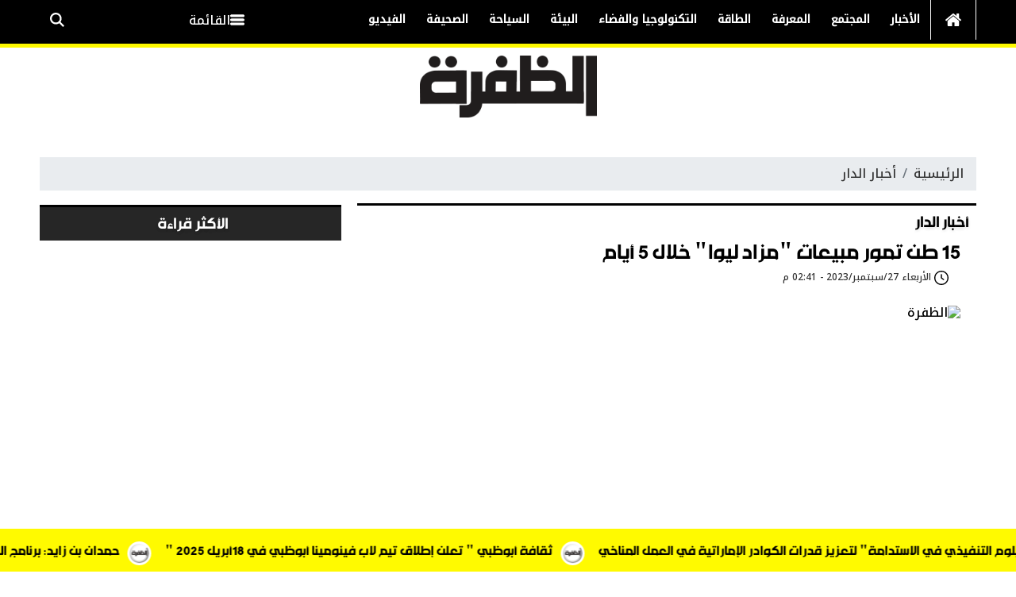

--- FILE ---
content_type: text/html; charset=utf-8
request_url: https://www.adhafra.ae/6166
body_size: 12483
content:

 <!DOCTYPE html>
<html dir="rtl" lang="ar-eg">
<!-- 
DEVELOPED BY SYNC 2020 - www.synceg.com
-->
<head><meta http-equiv="Content-Type" content="text/html; charset=utf-8" /><meta http-equiv="X-UA-Compatible" content="IE=edge" /><meta charset="UTF-8">
    

<title>15 طن تمور مبيعات "مزاد ليوا" خلال 5 أيام</title>
<meta name="description" content=" الظفرة    بلغت مبيعات مزاد التمور في مهرجان ومزاد ليوا للتمور بدورته الثانية، على مدار 5 أيام نحو 15 طناً من التمور الإماراتية الفاخرة القادمة من مزارع دولة الإمارات إنتاج العام 2023 بقيمة إجمالية بلغت أكثر من 803 آلاف درهم. وتقام فعاليات المزاد بشكل يومي في تمام الساعة السادسة والنصف مساءً، وتستمر" />
<meta itemprop="image" content="https://www.adhafra.ae/UploadCache/libfiles/0/4/600x338o/192.jpg" />
<meta itemprop="name" content="15 طن تمور مبيعات &quot;مزاد ليوا&quot; خلال 5 أيام" />
<meta itemprop="description" content=" الظفرة    بلغت مبيعات مزاد التمور في مهرجان ومزاد ليوا للتمور بدورته الثانية، على مدار 5 أيام نحو 15 طناً من التمور الإماراتية الفاخرة القادمة من مزارع دولة الإمارات إنتاج العام 2023 بقيمة إجمالية بلغت أكثر من 803 آلاف درهم. وتقام فعاليات المزاد بشكل يومي في تمام الساعة السادسة والنصف مساءً، وتستمر" />

<meta property="og:title" content="15 طن تمور مبيعات &quot;مزاد ليوا&quot; خلال 5 أيام" />
<meta property="og:type" content="article" />
<meta property="og:url" content="https://www.adhafra.ae/6166" />
<meta property="og:image" content="https://www.adhafra.ae/UploadCache/libfiles/0/4/600x338o/192.jpg" />
<meta property="og:description" content=" الظفرة    بلغت مبيعات مزاد التمور في مهرجان ومزاد ليوا للتمور بدورته الثانية، على مدار 5 أيام نحو 15 طناً من التمور الإماراتية الفاخرة القادمة من مزارع دولة الإمارات إنتاج العام 2023 بقيمة إجمالية بلغت أكثر من 803 آلاف درهم. وتقام فعاليات المزاد بشكل يومي في تمام الساعة السادسة والنصف مساءً، وتستمر" />


<meta property="article:section" content="أخبار الدار" />
<meta property="article:published_time" content="2023-09-27T14:41:43Z" />
<meta property="article:modified_time" content="2023-09-27T14:41:43Z" />
<meta property="og:updated_time" content="2023-09-27T14:41:43Z" />

    <link rel="canonical" href="https://www.adhafra.ae/6166" />

    <script type="application/ld+json">
{
  "@context": "https://schema.org",
  "@type": "NewsArticle",
  "mainEntityOfPage": {
    "@type": "WebPage",
    "@id": "https://www.adhafra.ae/6166"
  },
  "headline": "15 طن تمور مبيعات &quot;مزاد ليوا&quot; خلال 5 أيام",
  "description": " الظفرة    بلغت مبيعات مزاد التمور في مهرجان ومزاد ليوا للتمور بدورته الثانية، على مدار 5 أيام نحو 15 طناً من التمور الإماراتية الفاخرة القادمة من مزارع دولة الإمارات إنتاج العام 2023 بقيمة إجمالية بلغت أكثر من 803 آلاف درهم. وتقام فعاليات المزاد بشكل يومي في تمام الساعة السادسة والنصف مساءً، وتستمر",
  "image": "https://www.adhafra.ae/UploadCache/libfiles/0/4/600x338o/192.jpg",  
           
          "author": {
    "@type": "Organization",
    "name": "الظفرة"
  },  
        
  "publisher": {
    "@type": "Organization",
    "name": "الظفرة",
    "logo": {
      "@type": "ImageObject",
      "url": "https://https://www.adhafra.ae//themes/zafra/assets/images/logo-d.png "
    }
  },
  "datePublished": "2023-09-27T14:41:43Z",
  "dateModified": "2023-09-27T14:41:43Z"
}
</script>

  
    <meta name="viewport" content="width=device-width, initial-scale=1.0">
    <link rel="preconnect" href="https://www.google-analytics.com" crossorigin="">
    <link rel="preconnect" href="https://www.googletagmanager.com" crossorigin="">
    <link rel="preconnect" href="https://www.gstatic.com" crossorigin="">
    <link rel="preconnect" href="https://fonts.gstatic.com" crossorigin="">
    <link rel="preconnect" href="https://fonts.googleapis.com" crossorigin="">
    <link rel="preconnect" href="https://www.google.com" crossorigin="">
    <link rel="preconnect" href="https://www.facebook.com" crossorigin="">
    <link rel="preconnect" href="https://www.twitter.com" crossorigin="">
    <link rel="preconnect" href="https://www.youtube.com" crossorigin="">
    <link rel="preconnect" href="https://cdn.fuseplatform.net/" crossorigin="">
    <link rel="preconnect" href="https://cdn.speakol.com/" crossorigin="">
    <link rel="preconnect" href="https://cdnjs.cloudflare.com" crossorigin="">
    
    <link rel="preload stylesheet"
    href="https://fonts.googleapis.com/css2?family=Noto+Kufi+Arabic:wght@300;500&family=Noto+Naskh+Arabic:wght@500&display=swap"
    as="style">
    <link rel="preload stylesheet" href="/themes/zafra/assets/css/critical.css?r=1.6.1" as="style">

    <link rel="preload" href="/themes/zafra/assets/js/lazysizes.min.js" as="script">
   <link rel="preload stylesheet" href="/themes/zafra/assets/css/swiper-bundle.min.css" as="style">
    <link rel="preload" href="/themes/zafra/assets/js/swiper-bundle.min.js" as="script">



    <link rel="apple-touch-icon" sizes="57x57" href="/themes/zafra/assets/images/favicon/apple-icon-57x57.png">
    <link rel="apple-touch-icon" sizes="60x60" href="/themes/zafra/assets/images/favicon/apple-icon-60x60.png">
    <link rel="apple-touch-icon" sizes="72x72" href="/themes/zafra/assets/images/favicon/apple-icon-72x72.png">
    <link rel="apple-touch-icon" sizes="76x76" href="/themes/zafra/assets/images/favicon/apple-icon-76x76.png">
    <link rel="apple-touch-icon" sizes="114x114" href="/themes/zafra/assets/images/favicon/apple-icon-114x114.png">
    <link rel="apple-touch-icon" sizes="120x120" href="/themes/zafra/assets/images/favicon/apple-icon-120x120.png">
    <link rel="apple-touch-icon" sizes="144x144" href="/themes/zafra/assets/images/favicon/apple-icon-144x144.png">
    <link rel="apple-touch-icon" sizes="152x152" href="/themes/zafra/assets/images/favicon/apple-icon-152x152.png">
    <link rel="apple-touch-icon" sizes="180x180" href="/themes/zafra/assets/images/favicon/apple-icon-180x180.png">
    <link rel="icon" type="image/png" sizes="192x192" href="/themes/zafra/assets/images/favicon/android-icon-192x192.png">
    <link rel="icon" type="image/png" sizes="32x32" href="/themes/zafra/assets/images/favicon/favicon-32x32.png">
    <link rel="icon" type="image/png" sizes="96x96" href="/themes/zafra/assets/images/favicon/favicon-96x96.png">
    <link rel="icon" type="image/png" sizes="16x16" href="/themes/zafra/assets/images/favicon/favicon-16x16.png">
    <link rel="manifest" href="/themes/zafra/assets/images/favicon/manifest.json?">
    <meta name="msapplication-TileColor" content="#252863">
    <meta name="msapplication-TileImage" content="/themes/zafra/assets/images/favicon/ms-icon-144x144.png">
    <meta name="theme-color" content="#000000">
    <meta property="og:site_name" content="الظفرة"/>
<meta property="fb:app_id" content=""/>
    <meta name="twitter:card" content="summary_large_image">
<meta name="twitter:creator" content="@zafra24_">
    
        <link rel="stylesheet"   href="https://fonts.googleapis.com/css2?family=Noto+Kufi+Arabic:wght@300;500&family=Noto+Naskh+Arabic:wght@500&display=swap"  >
        <link rel="stylesheet" href="/themes/zafra/assets/css/critical.css?1.6.1" media="all">
      
   <script type="text/javascript" src="/themes/zafra/assets/js/lazysizes.min.js" async></script>

     <link rel="stylesheet" href="/themes/zafra/assets/css/swiper-bundle.min.css" media="all" />


    <script type="text/javascript" src="/themes/zafra/assets/js/swiper-bundle.min.js"></script>
   
 <style>

     @font-face{font-family:'symbio ar lt bold';
                src:url("https://www.adhafra.ae/themes/zafra/assets/fonts/sb.woff2") format("woff2"),
                    url("https://www.adhafra.ae/themes/zafra/assets/fonts/sb.woff") format("woff");
                    font-weight: 900;
    font-style: normal;
    font-display: swap
                  }

     @font-face {
    font-family: "Symbio AR LT";
    src: url("https://www.adhafra.ae/themes/zafra/assets/fonts/sr.eot?#iefix") format("embedded-opentype"),
        url("https://www.adhafra.ae/themes/zafra/assets/fonts/sr.woff2") format("woff2"),
        url("https://www.adhafra.ae/themes/zafra/assets/fonts/sr.woff") format("woff"),
        url("https://www.adhafra.ae/themes/zafra/assets/fonts/sr.ttf") format("truetype"),
        url("https://www.adhafra.ae/themes/zafra/assets/fonts/sr.svg") format("svg");
    /* iOS 4.1- */
}
       @font-face {
            font-family: 'amin';
            src: url('https://www.adhafra.ae/themes/zafra/assets/fonts/Amine_mod.eot');
            src: local('☺'), url('https://www.adhafra.ae/themes/zafra/assets/fonts/Amine_mod.woff') format('woff'),
                url('https://www.adhafra.ae/themes/zafra/assets/Amine_mod.ttf') format('truetype'),
                url('https://www.adhafra.ae/themes/zafra/assets/Amine_mod.svg') format('svg');
            font-weight: normal;
            font-style: normal;
        }
      @font-face {
    font-family: 'AwanZaman Th';
    src: url('https://www.adhafra.ae/themes/zafra/assets/fonts/AwanZamanTh.woff2') format('woff2'),
        url('https://www.adhafra.ae/themes/zafra/assets/fonts/AwanZamanTh.woff') format('woff');
    font-weight: normal;
    font-style: normal;
    font-display: swap;
}         
    
       
      
      .bc{
          background:darkred;
          z-index:999 !important;
      }
 .bc .cont a 
{
        font-family: 'amin';
 }
      .bc .cont a:before {
 
    background: url(/themes/zafra/assets/images/favicon/apple-icon-60x60.png) no-repeat center #fff !important;
    border-radius: 50%;
    width: 30px;
    height: 30px;
    background: #fff;
    top: 14px;
    background-size: contain !important;
}
        .nc-col.topread .item-li .num {
                position: absolute;
    height: 100%;
    color: #fff;
    font-size: 30px;
    text-align: center;
    width: 30px;
        }
        .nc-col.topread .title h2 {
            color: #fff !important;
        }
        .nc-col.topread .item-li .img-cont {
            display: block !important;
            width: 90px;
        }

        .nc-col.topread .item-li .txt-cont {
            width: calc(100% - 120px) !important;
        }
        h1,h2,h3 {
            font-family: 'amin' !important;

           /* font-family: 'greta arabic' !important;*/
    font-style: normal;
 
    text-rendering: optimizeLegibility;
        } 

        p ,.news-post .paragraph-list p, .news-post .paragraph-list * p{
                   font-family: 'symbio ar lt' !important;
    font-size: 24px !important;
    font-weight: normal !important;
    line-height: 34px;
    text-align: right !important;
        }

        @media(min-width: 768px){
           .paragraph-list p {
                    font-size: 26px;
    line-height: 36px;
            }
        }
       .txt-cont h3 {
            font-size:20px !important;
                line-height: 27px;
        }
       .txt-cont p{
        font-size:22px !important;
        line-height:24px !important;
            font-family: 'AwanZaman Th' !important;
            color:#000 !important;
        }
        
        .block .title h2 {
                font-size:22px !important;


            }
        .news-post h1 {
          
            line-height: 32px !important;
        }
        @media(min-width: 1200px){

            .news-post h1{
                font-size: 32px !important; 
            }
            .nc-card4 .item-card.lg .txt-cont h3{
                    font-size: 28px !important; 
            }
            .block .title h2 {
                font-size:24px !important;
            }
            .nc-def2 .item-li.txt .txt-cont h3 {
    height: 84px !important;
   
    line-height: 28px !important;
}
             .item-card .txt-cont h3 , .item-li.txt .txt-cont h3 {
            font-size:21px !important;
        }

             .topstory-single .item-card .txt-cont h3 {
    font-size:26px !important;
    line-height: 45px;
        }
        }
     @media (min-width: 1600px) {
         .block .title h2 {
             font-size: 28px;
         }
     }        
     
     
     
     
     /*NEW FONT CSS*/
      .navbar {
               border-bottom:5px solid #fffa00 !important;
           }
           button.btn-primary{
               background:#000 !important; 
           }
           button.btn-primary .icon{ fill:#fffa00;} 
     #navbar{
         position:relative;
     }

     .item-article{
         display:block;
     }
    .navbar-collapse .btn{
         color:#fff !important;
     }
     .navbar .navbar-collapse {
         justify-content:space-between;
     }
     .item-li.txt {
         border-bottom: 1px solid #dcdcdc;
         padding-bottom:10px;
         margin-bottom:10px;

     }
         .block .title h2 {
             display:flex;
             justify-content:center;
             align-items:center;
         }
     .block .title h2 .icon{
         display:inline-block;

             position: relative;
    top: 0;
     }

          .item-li.txt .img-cont {
              display: none;
          }

          .item-li.txt .txt-cont {
              width: 100%;
              height:auto;
          }
             .item-li.txt .txt-cont h3{
                 font-weight:bold;
             }


             @media(min-width: 1200px){

                 .nc-def2 .item-card {
                         border-bottom: 1px solid #dcdcdc;
    padding-bottom: 10px;
                 }
                 .nc-def2 .item-li.txt .txt-cont h3{
                     height:66px;
                     font-size:16px;
                     line-height:28px;
                 }
             }
       .scroll-wrapper-mobile {
           display:block !important;
       }

       header .md{
           display:none;
       }
     @media(min-width: 1200px){
         header .md{
             display:block;
         }
         .scroll-wrapper-mobile{
             display:none !important;
         }
     }


     .slider-default .cont {
         background:transparent !important;
     }

     .swiper-urgent {
             padding-bottom: 30px !important;
     }
     .swiper-button-next, .swiper-button-prev{
         background: #000 !important;
         border-radius:0 !important;
     }

     .bc , .bc .title{
         background:#fffa00;
         color: #000 !important;
     }
     .bc .title{
         display: none !important;
     }
      .bc .cont  {
          width: 100% !important;
      }
     .bc .cont a {
         color: #000 !important;
     }

   .item-card .txt-cont p{
         font-weight:bolder !important;
     }

   @media(max-width: 768px){
       .bc .cont a:before{
           top: 2px !important;
       }
   }
 </style>
 
    
</head>
<body class="rtl">

    
        

      



<header>
    
     
        


 


<style>
  /*  .bc {
        display:none;

    }*/
    @media(min-width: 320px){
      .bc{
          display:block !important;
      }
    }
</style>

<div class="bc" id="breaking" style=" ">
     
        <div class="title"> عاجل </div>
        <div class="cont">
            <div class="marquee3k" data-speed="1.25" data-reverse="R To L" data-pausable="true" dir="ltr">
                <div>
                    
 
                    <a href="/9364">
    حمدان بن زايد: برنامج الشيخة فاطمة للتميز والذكاء المجتمعي يدعم استقرار الشعوب            
    </a>
     
 
                    <a href="/9361">
    " ثقافة أبوظبي " تعلن إطلاق تيم لاب فينومينا أبوظبي في 18أبريل 2025            
    </a>
     
 
                    <a href="/9359">
    تخريج الدفعة الأولى من منتسبي "برنامج الدبلوم التنفيذي في الاستدامة" لتعزيز قدرات الكوادر الإماراتية في العمل المناخي            
    </a>
     
 
                    <a href="/9358">
    "هيئة معاً تطلق علامة "من المجتمع للمجتمع" لتعزيز المشاركة المجتمعية في أبوظبي"            
    </a>
     
 
                    <a href="/9357">
    مهرجان الوثبة للتمور يواصل فعالياته ومسابقاته خلال رمضان            
    </a>
     
 
                </div>

            </div>
        </div>


     
</div>

<script src="/themes/zafra/assets/js/marquee3k.min.js"></script>
 
<script>
    Marquee3k.init({
        selector: 'marquee3k', // define a custom classname
    });

    window.onresize = function() {
        Marquee3k.refreshAll();
    };

    function hideBN() {

        var bn = document.getElementById('breaking');

        bn.style.display = 'none';


    }
    if (window.innerWidth < 960) {
        hideBN()
    }
   
</script> 


   
   <div id="navbar">
          
       <nav class="navbar">
           <div class="container">
                <div class="nav-item-mobile">

                    <a href="#" class="btn btn-primary menu" data-pushbar-target="menu" title="menu"
                        rel="noreferrer noopener">
                        <svg class="icon">
                            <use xlink:href="/themes/zafra/assets/images/icons.svg#right-align" />
                        </svg>
                    </a>

                    <a href="/" class="logo" title="الظفرة" style="position:relative;">
               
                        <img src="/themes/zafra/assets/images/logo-w.png" width="168"  height="50" loading="lazy" alt="الظفرة">
                     

                    </a>


                    <a href="#" class="btn btn-primary search" onclick="openSearch()" title="search"
                        rel="noreferrer noopener">
                        <svg class="icon">
                            <use xlink:href="/themes/zafra/assets/images/icons.svg#magnifying-glass" />
                        </svg>
                    </a>
                </div>

                <div class="navbar-collapse">

       <div class="logo-area">
                        <a href="/" class="logo" title="الظفرة">
     
                            <img src="/themes/zafra/assets/images/logo-w.png"  loading="lazy">
                        </a>
 
                    </div>

                  

                       
                    <ul class="navbar-nav">
                        <li class="nav-item ">
                            <a href="/" class="nav-link" title=" الظفرة ">
                                <svg class="icon">
                                    <use xlink:href="/themes/zafra/assets/images/icons.svg#home" />
                                </svg>
                                 
                            </a>
                        </li>


                      
                        <li class="nav-item">
                            <a class="nav-link" href="/category/1">الأخبار</a>
                        </li>
                        
                        <li class="nav-item">
                            <a class="nav-link" href="/category/2">المجتمع</a>
                        </li>
                        
                        <li class="nav-item">
                            <a class="nav-link" href="/category/3">المعرفة</a>
                        </li>
                        
                        <li class="nav-item">
                            <a class="nav-link" href="/category/7">الطاقة</a>
                        </li>
                        
                        <li class="nav-item">
                            <a class="nav-link" href="/category/5"> التكنولوجيا والفضاء</a>
                        </li>
                        
                        <li class="nav-item">
                            <a class="nav-link" href="/category/6">البيئة</a>
                        </li>
                        
                        <li class="nav-item">
                            <a class="nav-link" href="/category/4">السياحة</a>
                        </li>
                        
                        <li class="nav-item">
                            <a class="nav-link" href="/category/8">الصحيفة</a>
                        </li>
                        
                        <li class="nav-item">
                            <a class="nav-link" href="/category/9">الفيديو</a>
                        </li>
                        

                     
                        
                    </ul>
                          
                                    
                                                 <a href="#" class="btn btn-primary menu" data-pushbar-target="menu" title="menu"
                                    rel="noreferrer noopener">
                                    <svg class="icon">
                                        <use xlink:href="/themes/zafra/assets/images/icons.svg#list" />
                                    </svg>
                                    القائمة
    
    
    
                                </a>

                               
 <a href="#" class="btn btn-primary search" onclick="openSearch()" title="search"
                        rel="noreferrer noopener">

                        <svg class="icon">
                            <use xlink:href="/themes/zafra/assets/images/icons.svg#magnifying-glass" />
                        </svg>
                    </a>
                                                
 

                </div>


               </div>

               </nav>
      </div>


    
    <div class="scroll-wrapper-mobile">
                    <ul class="navbar-nav">
                        <li class="nav-item ">
                            <a href="/" class="nav-link" title=" الظفرة ">
                                <svg class="icon">
                                    <use xlink:href="/themes/zafra/assets/images/icons.svg#home" />
                                </svg>
                                 
                            </a>
                        </li>


           

                         
                        <li class="nav-item">
                            <a class="nav-link" href="/category/1">الأخبار</a>
                        </li>
                  

                        
                        <li class="nav-item">
                            <a class="nav-link" href="/category/2">المجتمع</a>
                        </li>
                  

                        
                        <li class="nav-item">
                            <a class="nav-link" href="/category/3">المعرفة</a>
                        </li>
                  

                        
                        <li class="nav-item">
                            <a class="nav-link" href="/category/7">الطاقة</a>
                        </li>
                  

                        
                        <li class="nav-item">
                            <a class="nav-link" href="/category/5"> التكنولوجيا والفضاء</a>
                        </li>
                  

                        
                        <li class="nav-item">
                            <a class="nav-link" href="/category/6">البيئة</a>
                        </li>
                  

                        
                        <li class="nav-item">
                            <a class="nav-link" href="/category/4">السياحة</a>
                        </li>
                  

                        
                        <li class="nav-item">
                            <a class="nav-link" href="/category/8">الصحيفة</a>
                        </li>
                  

                        
                        <li class="nav-item">
                            <a class="nav-link" href="/category/9">الفيديو</a>
                        </li>
                  

                        
                        <li class="nav-item">
                            <a class="nav-link" href="/category/10">مقالات رأي</a>
                        </li>
                  

                        
                        <li class="nav-item">
                            <a class="nav-link" href="/category/42">ملفات</a>
                        </li>
                  

                        

             
                        
                    </ul>

    </div>
    

    <div class="md center">
            <div class="container">

 

                <a href="/" class="logo" title="الظفرة" style="position:relative">
 
                     <img   src="/themes/zafra/assets/images/logo.png"  width="223" height="78"   alt="الظفرة">
          
                </a>
                   
  
    </div>
    </div>
 

         

    
      


     
</header>




<div class="container">
 
<div class="searchInline" id="searchInline" >
    <form id="search-form" action="/search/term" autocomplete="off">
        <label for="search"> البحث</label>
        <input type="search" id="search" name="w" value="" aria-label="search" placeholder="  إكتب كلمة البحث هنا" />
        <div class="btns">
            <button type="submit" class="btn btn-primary" aria-label="search"> <svg class="icon">
                    <use xlink:href="/themes/zafra/assets/images/icons.svg#magnifying-glass"></use>
                </svg> </button>
            <button type="button" class="btn cls btn-primary" aria-label="close search" onclick="closeSearch()"> <svg
                    class="icon">
                    <use xlink:href="/themes/zafra/assets/images/icons.svg#cancel"></use>
                </svg></button>
        </div>
    </form>

</div>



  
 </div>




<div class="container">

    <div class="sponser-cont" style="float: right; width:100%; z-index: 33;">
        <div class="stick stick-r" style="height: 0;" >
            <div class="sponser right  " id="stick-r" data-margin-top="60px">  
              

            </div>
        </div>
        <div class="stick stick-l" style="height: 0;">
            <div class="sponser left  " id="stick-l" data-margin-top="60px">
                 
 

            </div>
        </div>



    </div>
</div>







    <style>
        .mode {
    position          : relative;
    cursor            : pointer;
    border-radius     : 35px;
    background-color  : #ccc;
    -webkit-transition: .4s;
    transition        : .4s;
    padding           : 3px 0;
    width             : 50px;
     height: 32px;
    float             : left;

    
    
}


         .reading-mode {
        line-height     :25px;
        float           : right;
        width           : 100%;
      
        border-radius   : 30px;
        padding         : 0px;
        color           : #fff;
            margin-bottom: 5px !important;
    margin-top: -10px;
        padding-right   : 20px;

    }
                .mode:after {
        content      : "";
        position     : absolute;
        top          : 0;
        right        : 5px;
        bottom       : 0;
        height       : 25px;
        width        : 25px;
        transition   : .4s;
        margin       : auto;
        border-radius: 50%;
        background   : #fff;
        z-index      : 1;
        transition   : all .44s;
     
    }
.mode .icon {
        position     : relative;
        z-index      : 33;
        width        : 20px;
        height       : 20px;
        border-radius: 50%;
        margin       : 0 5px;
    }

    </style>
 
    
   
  


   


    
     


  


   
   
    




 <link rel="preload" href="/themes/zafra/assets/css/article.css?r=1.43" as="style">
    <link rel="stylesheet" href="/themes/zafra/assets/css/article.css?r=1.43" media="all">

 <style>
     .news-post .related-inline .item-li{
         width: 100% !important; 
     }
     .news-post .related-inline .item-li .img-cont img {
         height:100% !important;
     }
      .news-post .related-inline {
         padding:10px 0 !important;
     }

      .news-post  .title , .news-post{
          background: transparent !important;
      }
      .news-post  h1 {
          color:var(--primary);
          line-height:42px;
      }
      .news-post .cont{
          background:#fff;
      }
        .article-author{
            display:flex;
            justify-content:center;
        }
           .article-author .txt-cont .name {
               font-weight:bold;
               color: var(--primary);
           }
      .article-author .txt-cont {
width:calc(100% - 100px);
display:flex;
justify-content:center;
flex-direction:column;
padding-right:20px;

      }

      .news-post .post-share .mobile-native{
          background: #000 !important;
      }


         .news-post .post-share a:hover {
             background:#f2f2f2 !important;
         }
      .news-post .post-share a:hover .icon {
         fill:#000 !important;
      }

      .news-post .post-share .mobile-native .icon {
          fill: #fff!important;
      }
 </style>
<main>
 <div id="fb-root"></div>
 

 
<div class="container">
    
    <nav aria-label="breadcrumb">
                        <ol class="breadcrumb">
                            <li class="breadcrumb-item"><a href="https://www.adhafra.ae/" title="الظفرة" >الرئيسية</a></li>
                            <li class="breadcrumb-item active" aria-current="page"><a href="https://www.adhafra.ae/category/1" title="أخبار الدار">أخبار الدار</a></li>
                         
                        </ol>
                    </nav>


  
<div class="row">


    <div class="col-xl-8   ">
   <div class="block news-post">
    


  
       
 
               
       <div class="title">
           <a    href="/category/1" class="cat-name2" title="أخبار الدار"><h2>
 
    أخبار الدار</h2></a>  
       </div>
 

                
       <article  class="cont">
              




    

   
<h1>15 طن تمور مبيعات "مزاد ليوا" خلال 5 أيام</h1> 

            


           <style>
               article.cont .info {
    display: flex;
    justify-content: space-between;
    font-size: 12px;
    line-height: 2;
    flex-wrap: wrap;
    margin-bottom: 20px;
    padding: 0 15px;
    border-radius: 10px;
}
           </style>



           <div class="info">
        
           
    <time>  <svg class="icon">
                                        <use xlink:href="/themes/zafra/assets/images/icons.svg#clock"></use>
                                    </svg> الأربعاء 27/سبتمبر/2023 - 02:41 م 
                                        <span style="display:none"> 9/27/2023 2:41:43 PM </span>

                                    </time>


                  
                       <div class="writer" rel="author">
                           


                                    


                                </div>
                      
           </div>


         
              
 
                     
                    

               
<figure class="main-img">
<img class="lazyload" src="/themes/zafra/assets/images/no.jpg"  srcset="
    /UploadCache/libfiles/0/4/400x225o/192.jpg 320w,
    /UploadCache/libfiles/0/4/600x338o/192.jpg 720w,
 "    sizes="100vw"  alt="الظفرة"/> 
<figcaption class="brief">

</figcaption>
</figure>
   
           



           



           <div class="post-info">

               <div class="post-share social-share social">
                          
                            <button type="button" class="mobile-native  share-native" aria-label="mobile native share-native">
                                <svg class="icon">
                                    <use xlink:href="/themes/zafra/assets/images/icons.svg#share-button" />
                                </svg>


                                 


                            </button>


                            <a class="fb fbshare" target="_blank" href="" rel="noreferrer noopener nofollow" title="facebook share">
                                <svg class="icon">
                                    <use xlink:href="/themes/zafra/assets/images/icons.svg#facebook" />
                                </svg>
                            </a>
                            <a class="tw twshare"
                               rel="noreferrer noopener nofollow"href=""  title="twitter share" target="_blank">
                                <svg class="icon">
                                    <use xlink:href="/themes/zafra/assets/images/icons.svg#twitter" />
                                </svg>
                            </a>

                            <a class="ws whatsapp"
                               rel="noreferrer noopener nofollow"  href="" title="whatsapp share">
                                <svg class="icon">
                                    <use xlink:href="/themes/zafra/assets/images/icons.svg#whatsapp" />
                                </svg>
                            </a>
                          
                            <a class="te telegram"
                   rel="noreferrer noopener nofollow" title="email share" target="_blank">
                    <svg class="icon">
                        <use xlink:href="/themes/zafra/assets/images/icons.svg#telegram" />
                    </svg>
                </a> 
                        





                        </div>



           </div>


<div class="paragraph-list">

 
    

 
      
     


                               
<p>الظفرة/</p><p>/ بلغت مبيعات مزاد التمور في مهرجان ومزاد ليوا للتمور بدورته الثانية، على مدار 5 أيام نحو 15 طناً من التمور الإماراتية الفاخرة القادمة من مزارع دولة الإمارات إنتاج العام 2023 بقيمة إجمالية بلغت أكثر من 803 آلاف درهم.</p><p>وتقام فعاليات المزاد بشكل يومي في تمام الساعة السادسة والنصف مساءً، وتستمر لغاية 30 سبتمبر الجاري في موقع المهرجان بمدينة ليوا بمنطقة الظفرة بتنظيم لجنة إدارة المهرجانات والبرامج الثقافية والتراثية في أبوظبي وبالتعاون مع نادي تراث الإمارات.</p><p>وقال عبيد خلفان المزروعي، مدير إدارة التخطيط والمشاريع في لجنة إدارة المهرجانات والبرامج الثقافية والتراثية بأبوظبي، إن إجمالي عدد صناديق التمور التي تم بيعها بلغ نحو 5000 صندوق بسعة تبلغ 3 كيلوجرامات للصندوق الواحد، والتي تمت المزايدة عليها عبر ما يقارب 400 مزايدة وبمشاركة كبيرة من الراغبين باقتناء التمور الإماراتية الفاخرة من مواطنين ومقيمين وزوار للدولة.</p><p>وأشار إلى أن أعلى قيمة لصندوق التمر الواحد خلال المزاد بلغت 3500 درهم لصنف "الدباس"، وكانت الطاولة تضم 10 صناديق، حيث وصلت قيمتها الإجمالية 35 ألف درهم إماراتي، وفي المقابل سجل المهرجان أقل قيمة لبيع الصندوق الواحد مقابل 40 درهما إماراتيا، وذلك يشير إلى أن الأسعار في متناول الجميع وهناك مساحة واسعة للمشاركة فيه.</p><p>ويعرض مزاد التمور عشرات الأصناف من التمور الإماراتية الفاخرة ومن أنواعها الدباس، والشيشي، والصقعي، وأم الدهن، وفرض ليوا وفرض العين، وخاطري، وزاملي، ونبتة مزروعي، وبومعان، وخدي، خنيزي، وسلطانة، ونبتة سيف، ولولو، وشبيبي، ورزيز، ونانة، ونغال، وسكري، وغيرها.</p>



    </div>


     <div  style="float: right;
width: 100%;margin:20px 0;   background:#f2f2f2; display:flex; justify-content:space-between;">
           

</div>
  
                 <div class="follow-google">
                                <a target="_blank" rel="noreferrer" class="text" href="#">
                                    <i></i>
                                    تابعوا آخر أخبار الظفرة عبر Google News
                                </a>
                            </div>
          <div class="share-top">
                
                        

             
                            
             <div class="post-share social-share social">
                          
                            <button type="button" class="mobile-native  share-native" aria-label="mobile native share-native">
                                <svg class="icon">
                                    <use xlink:href="/themes/zafra/assets/images/icons.svg#share-button" />
                                </svg>


                                 


                            </button>


                            <a class="fb fbshare" target="_blank" href="" rel="noreferrer noopener nofollow" title="facebook share">
                                <svg class="icon">
                                    <use xlink:href="/themes/zafra/assets/images/icons.svg#facebook" />
                                </svg>
                            </a>
                            <a class="tw twshare"
                               rel="noreferrer noopener nofollow"href=""  title="twitter share" target="_blank">
                                <svg class="icon">
                                    <use xlink:href="/themes/zafra/assets/images/icons.svg#twitter" />
                                </svg>
                            </a>

                            <a class="ws whatsapp"
                               rel="noreferrer noopener nofollow"  href="" title="whatsapp share">
                                <svg class="icon">
                                    <use xlink:href="/themes/zafra/assets/images/icons.svg#whatsapp" />
                                </svg>
                            </a>
                          
                            <a class="te telegram"
                   rel="noreferrer noopener nofollow" title="email share" target="_blank">
                    <svg class="icon">
                        <use xlink:href="/themes/zafra/assets/images/icons.svg#telegram" />
                    </svg>
                </a> 
                        





                        </div>

           </div> 
           



                            
 
<div class="keywords">
    <ul>
    
</ul>
</div>


        
    </article>
        </div>
 
   
   





            
            

        </div>

    <aside class="col-xl-4   ">
               









   
                     




<div class="block nc-col topread ">


    <div class="title">
        <a href="/" title="">
             <h2> 
                            الأكثر قراءة</h2> 
      </a>
    </div>
            
        
                  
                  <div class="cont">
                  <div class="row">
                     
                           
           
                     
                     
                  </div>
                  </div>
                  
                  
                  
                
            
            
         </div>










    </aside>





</div>
</div>
</main>
<script>
    document.addEventListener('DOMContentLoaded', function () {
        var urls = document.querySelectorAll('.paragraph-list a');

        for (var i = 0; i < urls.length; i++) {

            urls[i].setAttribute('target', '_blank');
        }

    });
</script>

<script>
    var url = "https://www.adhafra.ae/6166";
    var title = "15 طن تمور مبيعات &quot;مزاد ليوا&quot; خلال 5 أيام";
    var desc = '';

    var fbBtn = document.getElementsByClassName("fbshare");
    var twBtn = document.getElementsByClassName("twshare");
    var waBtn = document.getElementsByClassName("whatsapp");
    var tgBtn = document.getElementsByClassName("telegram");
    var vibBtn = document.getElementsByClassName("viber");
    var mailBtn = document.getElementsByClassName("mail");

    for (var i = 0; i < fbBtn.length; i++) {
        fbBtn[i].href = "https://www.facebook.com/sharer/sharer.php?u=" + url;
    }

    for (var i = 0; i < twBtn.length; i++) {
        twBtn[i].href = 'https://twitter.com/intent/tweet?text=' + title + url;
    }

    for (var i = 0; i < waBtn.length; i++) {
        waBtn[i].href = "whatsapp://send?text=" + title + " " + url;
    }

    for (var i = 0; i < tgBtn.length; i++) {
        tgBtn[i].href = "https://telegram.me/share/url?url=" + url + "&text=" + title;
    }

    for (var i = 0; i < vibBtn.length; i++) {
        vibBtn[i].href = "viber://forward?text=" + title + " " + url;
    }

    for (var i = 0; i < mailBtn.length; i++) {
        mailBtn[i].href = 'mailto:?body=' + encodeURIComponent(url) + '%0A%0A' + encodeURIComponent(desc) +
            '&subject=' + encodeURIComponent(title) + '';
    }

    var NativeShareBtn = document.getElementsByClassName("share-native");
    for (var i = 0; i < NativeShareBtn.length; i++) {
        NativeShareBtn[i].addEventListener('click', function () {

            if (typeof navigator.share === 'undefined') {
                log("No share API available!");
            } else {
                navigator.share({
                    title: '' + title + '',
                    url: '' + url + '',
                    text: '' + desc + ''
                })

                    .then(function () {
                        log("Share success!");
                    })
                    .catch(function () {
                        log("Share failure!");
                    });
            }
        });



    }
</script>

<script type="text/javascript">
    replaceOembeds();

    function replaceOembeds() {
        var allEmbeds = document.getElementsByTagName("OEMBED");

        while (allEmbeds.length != 0) {
            replaceOembedWithHtml(allEmbeds[0], extractLinkFromOembed(allEmbeds[0]));
            allEmbeds = document.getElementsByTagName("OEMBED");
        }

        runYoutubeLazyLoad();
        loadfbApi();
    }

    function replaceOembedWithHtml(element, sourceData) {
        if (sourceData.source.toLowerCase() === "youtube") {
            var html = '<div class="yt-embed"><div class="embed-wrap">' +
                '<div class="embed-container">' +
                '<div class="youtube" data-embed="' + sourceData.id + '">' +
                '<div class="play-button"> ' +
                '<svg class="icon"><use xlink:href="/themes/zafra/assets/images/icons.svg#youtube"></use></svg>' +
                '</div>' +
                '</div></div></div></div>';

            replaceElementWithHtml(element, html);
        } else if (sourceData.source.toLowerCase() === "instagram") {
            var html = '<div class="instagram-embed"><iframe class="lazyload" width="320" height="440" data-src="https://instagram.com/p/' + sourceData.id + '/embed" frameborder="0"></iframe></div>';

            replaceElementWithHtml(element, html);
        } else if (sourceData.source.toLowerCase() === "twitter") {
            var html = '<div class="tw-embed"><iframe border=0 frameborder=0 height=250 width=550 src="https://twitframe.com/show?url=' + encodeURI(sourceData.url) + '"></iframe></div>';
            replaceElementWithHtml(element, html);
        } else if (sourceData.source.toLowerCase() === "facebook") {
            var html = '<div class="fb-embed"><div class="fb-video" data-href="' + sourceData.url + '" data-width="500" data-allowfullscreen="true" data-autoplay="true" data-show-captions="true"></div></div>'
            replaceElementWithHtml(element, html);
        } else {
            replaceElementWithHtml(element, "");
        }

    }

    function extractLinkFromOembed(element) {
        return getUrlSource(element.getAttribute("url"));
    }

    function getUrlSource(url) {
        var ytRegex = /http(?:s?):\/\/(?:www\.)?youtu(?:be\.com\/watch\?v=|\.be\/)([\w\-\_]*)(&(amp;)?‌​[\w\?‌​=]*)?/;
        var instaRegex = /(https?:\/\/www\.)?instagram\.com(\/p\/(\w+)\/?)/;
        var twitterRegex = /twitter\.com\/.*\/status(?:es)?\/([^\/\?]+)/;
        var fbRegex = /^https?:\/\/www\.facebook\.com.*\/(video(s)?|watch|story|posts)(\.php?|\/).+$/;

        if (ytRegex.test(url)) {
            return {
                source: "Youtube",
                url: url,
                id: ytRegex.exec(url)[1]
            };
        }

        if (instaRegex.test(url)) {
            return {
                source: "Instagram",
                url: url,
                id: instaRegex.exec(url)[3]
            };
        }

        if (twitterRegex.test(url)) {
            return {
                source: "Twitter",
                url: url,
                id: twitterRegex.exec(url)[1]
            };
        }

        if (fbRegex.test(url)) {
            return {
                source: "Facebook",
                url: url,
                id: fbRegex.exec(url)[1]
            };
          
        }

        return {
            source: "Unknown",
            url: url,
            id: ""
        };
    }

    function replaceElementWithHtml(element, html) {
        var str = html;
        var Obj = element; //any element to be fully replaced
        if (Obj.outerHTML) { //if outerHTML is supported
            Obj.outerHTML = str; ///it's simple replacement of whole element with contents of str var
        } else { //if outerHTML is not supported, there is a weird but crossbrowsered trick
            var tmpObj = document.createElement("div");
            tmpObj.innerHTML = '<!--THIS DATA SHOULD BE REPLACED-->';
            ObjParent = Obj.parentNode; //Okey, element should be parented
            ObjParent.replaceChild(tmpObj, Obj); //here we placing our temporary data instead of our target, so we can find it then and replace it into whatever we want to replace to
            ObjParent.innerHTML = ObjParent.innerHTML.replace('<div><!--THIS DATA SHOULD BE REPLACED--></div>', str);
        }
    }
    function loadfbApi() {
        var js = document.createElement('script');
        js.src =
            'https://connect.facebook.net/en_US/sdk.js#xfbml=1&version=v3.2';
        document.body.appendChild(js);
    }
    function runYoutubeLazyLoad() {
        /// youtube lazyload
        var youtube = document.querySelectorAll(".youtube");

        for (var i = 0; i < youtube.length; i++) {

            var source = "https://img.youtube.com/vi/" + youtube[i].dataset.embed +
                "/0.jpg";

            var image = new Image();
            image.src = "/themes/zafra/assets/images/no.jpg";
            image.classList.add('lazyload');
            image.setAttribute("data-src", source);
            image.setAttribute("alt", "youtube");
            image.addEventListener("load", function () {
                youtube[i].appendChild(image);
            }(i));

            youtube[i].addEventListener("click", function () {

                var iframe = document.createElement("iframe");

                iframe.setAttribute("frameborder", "0");
                iframe.setAttribute("allowfullscreen", "");
                iframe.setAttribute("src", "https://www.youtube.com/embed/" + this.dataset
                    .embed + "?rel=0&showinfo=0&autoplay=1");

                this.innerHTML = "";
                this.appendChild(iframe);
            });
        };
    }
</script>

<script>
 

    /*
    window.onscroll = function () {
        var rect = document.getElementById('comments').getBoundingClientRect();
        if (rect.top < window.innerHeight) {
            loadAPI();
            window.onscroll = null;
        }
    }
    */
</script>



        








 
    
   <script>


     function swiperAutoWidth(name, className, nxtClass, prvClass) {
         var name = new Swiper(className, {
             slidesPerView: "auto",
             spaceBetween: 20,
             loop: true,
             loopFillGroupWithBlank: true,
             // init: false,
             autoplay: {
                 delay: 6500,
                 disableOnInteraction: false,
             },
             pagination: {
                 el: '.swiper-pagination',
                 clickable: true,

             },

             navigation: {
                 nextEl: nxtClass,
                 prevEl: prvClass,
             },

         });
     }
   </script>
     
        



<footer>
        <div  class="container" >
       <div class="up">
            <a href="#top" class="btp" rel="noreferrer noopener nofollow"><svg class="icon">
                    <use xlink:href="images/icons.svg#back"></use>
                </svg></a>

        </div> 
        <div  class="top" >




        <div class="logo-area"><a href="/" class="logo" title="">
   
     <img src="/themes/zafra/assets/images/logo.png" width="236" height="70" loading="lazy" alt="الظفرة">
</a>


            


            
        </div>
        
    
 <div class="social">
                <a class="fb" href="" target="_blank" rel="noreferrer noopener nofollow"
                    title="  تابع    علي فيسبوك">
                    <span class="sr-only">facebook</span>
                    <svg class="icon">
                        <use xlink:href="/themes/zafra/assets/images/icons.svg#facebook"></use>
                    </svg>


                </a>
                <a class="tw" href="" target="_blank" rel="noreferrer noopener nofollow"
                    title="تابع    علي تويتر"><span class="sr-only">twitter</span>
                    <svg class="icon">
                        <use xlink:href="/themes/zafra/assets/images/icons.svg#twitter"></use>
                    </svg>

                </a>
                <a class="yt" href="" target="_blank" rel="noreferrer noopener nofollow"
                    title="قناة    علي يوتيوب"><span class="sr-only">youtube</span>

                    <svg class="icon">
                        <use xlink:href="/themes/zafra/assets/images/icons.svg#youtube"></use>
                    </svg></a>
                <a class="ins" href="" target="_blank" rel="noreferrer noopener nofollow"
                    title="تابع    علي انستاجرام"><span class="sr-only">instagram</span>
                    <svg class="icon">
                        <use xlink:href="/themes/zafra/assets/images/icons.svg#instagram-sketched"></use>
                    </svg></a>
                <a class="rss" href="/rss.aspx" target="_blank" rel="noreferrer noopener nofollow"
                    title=" zafra 24 .news rss feed "><span class="sr-only">rss feed</span>
                    <svg class="icon">
                        <use xlink:href="/themes/zafra/assets/images/icons.svg#rss"></use>
                    </svg></a>
            </div>
 





    </div>
    

    <div class="md">
 
         

<ul class="fnav main" style="display:none;">
    
    <li>
    <a class="menu-no-sub" href="/category/1">الأخبار</a>
        </li>
        
    <li>
    <a class="menu-no-sub" href="/category/2">المجتمع</a>
        </li>
        
    <li>
    <a class="menu-no-sub" href="/category/3">المعرفة</a>
        </li>
        
    <li>
    <a class="menu-no-sub" href="/category/7">الطاقة</a>
        </li>
        
    <li>
    <a class="menu-no-sub" href="/category/5"> التكنولوجيا والفضاء</a>
        </li>
        
    <li>
    <a class="menu-no-sub" href="/category/6">البيئة</a>
        </li>
        
    <li>
    <a class="menu-no-sub" href="/category/4">السياحة</a>
        </li>
        
    <li>
    <a class="menu-no-sub" href="/category/8">الصحيفة</a>
        </li>
        
    <li>
    <a class="menu-no-sub" href="/category/9">الفيديو</a>
        </li>
        
    <li>
    <a class="menu-no-sub" href="/category/10">مقالات رأي</a>
        </li>
        
    <li>
    <a class="menu-no-sub" href="/category/42">ملفات</a>
        </li>
        
</ul>

        <div class=" fnav fcontact">
     
                    <a href="/" title="من نحن"> من نحن </a>  - 

                    <a href="/" title="إتصل بنا"> إتصل بنا </a>  - 
                             <a href="/" title="أعلن معنا"> أعلن معنا </a>  - 
                    <a href="/" title="بيان الخصوصية"> بيان الخصوصية </a>  
       

                


                </div>

        </div>
 

                 
    <div class="copy">
<div class="container">
© 2022 الظفرة.org All Rights Reserved. |<a href="https://synceg.com" title="sync solutions" target="_blank" rel="noreferrer noopener"> <img src="/themes/zafra/assets/images/sync.svg" width="80" height="21" loading="lazy" alt="sync solutions">
</a>
</div>
</div>
    </footer>


<!-- side-nav-->
<div class="menu-nav" data-pushbar-id="menu" data-pushbar-direction="right" style="right: 0;
    transform: translateZ(0) translateX(100%);">

    <div class="nav-side-menu">
        <div class="brand">
            <a href="/" class="logo" title="الظفرة"><img src="/themes/zafra/assets/images/logo.png" width="101" height="30" alt="الظفرة" loading="lazy"></a>
            <button type="button" aria-label="close" class="close" data-pushbar-close>
                <svg class="icon">
                    <use xlink:href="/themes/zafra/assets/images/icons.svg#cancel"></use>
                </svg>
            </button>
        </div>
 
        <div class="menu-list" style="height: calc(100% - 166px);">
           
            <ul class="nav flex-column" style="margin:0;">

                <li class="nav-item">
                            <a class="nav-link" href="/" title="الظفرة"> الرئيسية</a>
                        </li>
                         
                        <li class="nav-item">
                            <a class="nav-link" href="/category/1">الأخبار</a>
                        </li>
                        
                        <li class="nav-item">
                            <a class="nav-link" href="/category/2">المجتمع</a>
                        </li>
                        
                        <li class="nav-item">
                            <a class="nav-link" href="/category/3">المعرفة</a>
                        </li>
                        
                        <li class="nav-item">
                            <a class="nav-link" href="/category/7">الطاقة</a>
                        </li>
                        
                        <li class="nav-item">
                            <a class="nav-link" href="/category/5"> التكنولوجيا والفضاء</a>
                        </li>
                        
                        <li class="nav-item">
                            <a class="nav-link" href="/category/6">البيئة</a>
                        </li>
                        
                        <li class="nav-item">
                            <a class="nav-link" href="/category/4">السياحة</a>
                        </li>
                        
                        <li class="nav-item">
                            <a class="nav-link" href="/category/8">الصحيفة</a>
                        </li>
                        
                        <li class="nav-item">
                            <a class="nav-link" href="/category/9">الفيديو</a>
                        </li>
                        
                        <li class="nav-item">
                            <a class="nav-link" href="/category/10">مقالات رأي</a>
                        </li>
                        
                        <li class="nav-item">
                            <a class="nav-link" href="/category/42">ملفات</a>
                        </li>
                        



                </ul>



</div>

         <div class="social">
                <a class="fb" href="" target="_blank" rel="noreferrer noopener nofollow"
                    title="  تابع    علي فيسبوك">
                    <span class="sr-only">facebook</span>
                    <svg class="icon">
                        <use xlink:href="/themes/zafra/assets/images/icons.svg#facebook"></use>
                    </svg>


                </a>
                <a class="tw" href="" target="_blank" rel="noreferrer noopener nofollow"
                    title="تابع    علي تويتر"><span class="sr-only">twitter</span>
                    <svg class="icon">
                        <use xlink:href="/themes/zafra/assets/images/icons.svg#twitter"></use>
                    </svg>
                </a>
                <a class="yt" href="" target="_blank" rel="noreferrer noopener nofollow"
                    title="قناة    علي يوتيوب"><span class="sr-only">youtube</span>

                    <svg class="icon">
                        <use xlink:href="/themes/zafra/assets/images/icons.svg#youtube"></use>
                    </svg></a>
                <a class="ins" href="" target="_blank" rel="noreferrer noopener nofollow"
                    title="تابع    علي انستاجرام"><span class="sr-only">instagram</span>
                    <svg class="icon">
                        <use xlink:href="/themes/zafra/assets/images/icons.svg#instagram-sketched"></use>
                    </svg></a>
                <a class="rss" href="/rss" target="_blank" rel="noreferrer noopener nofollow"
                    title="  rss feed "><span class="sr-only">rss feed</span>
                    <svg class="icon">
                        <use xlink:href="/themes/zafra/assets/images/icons.svg#rss"></use>
                    </svg></a>
            </div>
        </div>
    </div>

<div id="search-box">
    <button type="button" class="close" onclick="closeSearch()">×</button>
    <form id="search-form" action="/search/term">
        <label for="search"></label>
        <input type="search" id="search" name="w" value="" placeholder="  إكتب كلمة البحث هنا" />
        <div class="btns">
            <button type="submit" class="btn btn-primary" aria-label="search"> <svg class="icon">
                    <use xlink:href="/themes/zafra/assets/images/icons.svg#magnifying-glass"></use>
                </svg></a> بحث</button>
            <button type="button" class="btn btn-primary" onclick="closeSearch()"> إلغاء</button>
        </div>

    </form>
</div>




  <div class="stick-btm">
   
      </div>

    <style>
        .stick-btm .adfull .cont{
            display:block;
        }
    </style>
     <script type="text/javascript" src="/themes/zafra/assets/js/core-min.js?r=1.2"></script>



 
  

    <style>   .reading-mode {
       display: none;
   }
        @media(max-width: 767px){

             .reading-mode {
                  display: flex;
    float: left;
    width: 100%;
    border-radius: 4px;
    align-items: center;
    justify-content: space-between;
    padding: 0;
    color: #000;
       margin-bottom: 5px !important;
    margin-top: -10px;
             }
              body.dark-mode .item-card .img-cont,  body.dark-mode .item-li .img-cont{
                  width: 90px !important;
                  float:left;

        }

                body.dark-mode .item-card .img-cont:after ,   body.dark-mode .item-li .img-cont:after  {
                    padding-top:90px;
                }
              body.dark-mode  .item-card .txt-cont ,               body.dark-mode  .item-li .txt-cont{
               width: calc(100% - 90px) !important;
               padding-left:10px;
               padding-top:0;
               
           }
                 body.dark-mode .item-li.txt .img-cont {
                     display: none;
                 }
                      body.dark-mode .item-li.txt .txt-cont   {
                          width: 100% !important;
                      }

            body.dark-mode  .item-card .txt-cont h3 ,             body.dark-mode  .item-li .txt-cont h3 {
                height:auto !important; max-height:none !important
            }
            body.dark-mode .txt-cont p , body.dark-mode .cat  {
                display: none;
            }

        }
      
    </style>
    <script>

        function headlinesMode() {
            var element = document.body;
            element.classList.toggle("headlines");
            if (localStorage.getItem('mode') !== null && localStorage.getItem('headlines') === 'none') {
                localStorage.setItem('mode', 'headlines');
               
                document.body.classList.add('headlines');


                document.body.classList.remove('normal');
            } else {
                localStorage.setItem('mode', 'normal');
                document.body.classList.remove('headlines');
                document.body.classList.add('normal');
            }


        }
    </script>
    <script type="text/javascript">
        document.addEventListener('DOMContentLoaded', function () {


            swiperAutoWidth('urgent', '.swiper-urgent', '.ur-nxt', '.ur-prv');
            swiperAutoWidth('conv', '.swiper-conv', '.con-nxt', '.con-prv');
            swiperAutoWidth('mark', '.swiper-mark', '.ma-nxt', '.ma-prv');
            swiperAutoWidth('video2', '.swiper-video2', '.v2-nxt', '.v2-prv');
            swiperAutoWidth('green2', '.swiper-gr', '.gr-nxt', '.gr-prv');


        });
    </script>
<script defer src="https://static.cloudflareinsights.com/beacon.min.js/vcd15cbe7772f49c399c6a5babf22c1241717689176015" integrity="sha512-ZpsOmlRQV6y907TI0dKBHq9Md29nnaEIPlkf84rnaERnq6zvWvPUqr2ft8M1aS28oN72PdrCzSjY4U6VaAw1EQ==" data-cf-beacon='{"version":"2024.11.0","token":"0703e4405784449b8e608e044f238aed","r":1,"server_timing":{"name":{"cfCacheStatus":true,"cfEdge":true,"cfExtPri":true,"cfL4":true,"cfOrigin":true,"cfSpeedBrain":true},"location_startswith":null}}' crossorigin="anonymous"></script>
</body>
</html>

--- FILE ---
content_type: text/css
request_url: https://www.adhafra.ae/themes/zafra/assets/css/article.css?r=1.43
body_size: 3714
content:
:root{--primary: #000;--secondary: #fff;--third: #054C8B;--fourth: #009DD9;--primaryg: linear-gradient(270deg, #EBA104 0%, #F44609 100%);--secondaryg: linear-gradient(34deg, #054C8B 0%, #009DD9 100%);--fb: #3b5998;--tw: #1da1f2;--ins: radial-gradient(circle at 30% 107%, #fdf497 0%, #fdf497 5%, #fd5949 45%, #d6249f 60%, #285AEB 90%);--rss: orange;--yt: #d32323;--ws: #25d366;--viber: #8176d6;--tel: #39a7da;--catTextSize: 22px;--item-title-size: 16px;--block-radius-l: 10px;--block-radius-m: 8px;--block-radius-s: 5px;--font-family-sans-serif: "Noto Kufi Arabic", -apple-system, BlinkMacSystemFont, "Segoe UI", Roboto, "Helvetica Neue", Arial, sans-serif, "Apple Color Emoji", "Segoe UI Emoji", "Segoe UI Symbol", "Noto Color Emoji";--font-family-monospace: SFMono-Regular, Menlo, Monaco, Consolas, "Liberation Mono", "Courier New", monospace}.news-post{float:right;width:100%;background:#fff;border-radius:20px;border:0 solid #000}.news-post time,.news-post .author,.news-post .writer{line-height:32px}.news-post .article-author{float:right;width:100%;padding:5px 20px;margin-bottom:20px;border-top:1px solid #dcdcdc;border-bottom:1px solid #dcdcdc;display:flex;align-items:center}.news-post .article-author .img-cont{width:100px;border-radius:50%;border:2px solid var(--primary)}.news-post .article-author .img-cont:after{padding-top:100%}.news-post .article-author .writer-name{width:calc(100% - 100px);float:right;font-weight:bold;line-height:100px;padding-right:20px;font-weight:bold;font-size:20px}.news-post .post-info{float:right;width:100%;font-size:12px;display:flex;flex-wrap:wrap;justify-content:space-evenly;line-height:28px;text-align:right;align-items:center}.news-post .post-info .icon{width:13px;height:13px;fill:var(--primary)}.news-post .post-info .btn{border-radius:3px;background:var(--primary);color:#fff}@media(min-width: 992px){.news-post .post-info{width:100px !important;text-align:center;align-items:center;justify-content:center;position:sticky;position:-webkit-sticky;width:auto;height:auto;top:65px;float:none;display:flex}.news-post .post-info time,.news-post .post-info .time{overflow:visible;white-space:initial}.news-post .post-info .social{flex-wrap:wrap;flex-direction:column;justify-content:center;align-items:center}.news-post .post-info .btn{width:100%}.news-post .post-info .main-img{margin-bottom:30px !important}.news-post .post-info .writer{border-top:1px solid #dcdc;width:100px;margin-top:10px;padding-top:10px}.news-post .post-info .post-share{border-top:1px solid #dcdcdc;border-bottom:1px solid #dcdcdc;margin:10px 0;width:100% !important;border-radius:0 !important}}@media(min-width: 992px){.news-post .paragraph-list{width:calc(100% - 100px) !important;padding-right:20px}}.news-post article.cont{padding:20px;padding-top:0}.news-post .secondary-title{font-size:14px;color:#666}@media(min-width: 768px){.news-post .secondary-title{font-size:16px}}.news-post .primary-title{font-size:18px;font-weight:bold;margin:15px 0}@media(min-width: 768px){.news-post .primary-title{font-size:20px}}@media(min-width: 1200px){.news-post .primary-title{font-size:24px}}.news-post .paragraph-list,.news-post .paragraph-list *{font-size:19px;line-height:2.2;text-align:right;direction:rtl;max-width:100% !important;text-overflow:ellipsis;font-family:"noto naskh kufi";background-color:transparent;font-weight:600;color:#000}.news-post .paragraph-list p,.news-post .paragraph-list * p{text-align:justify;color:#000}.news-post .paragraph-list img,.news-post .paragraph-list * img{max-width:100%;height:auto}.news-post .post-tags{float:right;width:100%}.news-post .post-tags a{display:inline-block;margin:5px;font-size:12px;border-radius:3px;border:1px solid #fff;padding:0px 5px}.news-post .post-tags a:hover{color:#fff;background:#000}.news-post .post-action{float:right;width:100%;padding:10px;border-bottom:1px solid #dcdcdc;margin-bottom:20px}.news-post .post-action .post-share{float:right}.news-post .post-action>.rate-post{height:auto}.news-post .post-action>.rate-post .name,.news-post .post-action>.rate-post .name-done{font-size:16px;color:#888;line-height:32px}.news-post .post-action>.rate-post .btn{border-radius:50%;padding:0;width:32px;height:32px;line-height:32px;text-align:center;margin:0 5px;float:right}.news-post .post-writer{float:right;width:100%;margin-bottom:20px}@media(min-width: 768px){.news-post .post-writer{width:auto}}.news-post .post-writer .img-cont{float:right;width:60px;height:60px;overflow:hidden;border-radius:50%}.news-post .post-writer .img-cont:before{background:transparent}.news-post .post-writer .txt-cont{float:right;line-height:30px;padding-right:10px}.news-post .post-writer .txt-cont span{font-size:12px;color:#888}.news-post .post-writer .txt-cont h5{font-size:14px;font-weight:bold}.news-post .post-writer.lg{width:100%}.news-post .post-writer.lg .img-cont{width:150px;height:150px}.news-post .post-writer.lg .txt-cont h5{font-size:20px}.news-post .post-info{float:right;width:100%;margin-bottom:10px;padding:5px}.news-post .post-info .post-writer2{float:right;width:100%;font-size:14px !important;line-height:32px}.news-post .post-info .post-writer2 span{color:#000}.news-post .post-info .post-writer2 h5{font-size:14px !important;line-height:32px}.news-post .post-info .post-writer{margin-bottom:0}.news-post .post-info .post-writer .img-cont{display:none}.news-post .post-info .post-writer .img-cont:after{background:none}.news-post .post-info .time{float:right;font-size:14px;line-height:24px;color:#444;width:100%}.news-post .post-info .time .icon{fill:#000;width:20px;height:20px}.news-post .post-info .time .fa{color:#000}.news-post .post-info .stats{float:left;width:auto}.news-post .post-share{float:left;width:100%}@media(min-width: 768px){.news-post .post-share{width:auto}}.news-post .main-img{float:right;width:100%;position:relative;background:#fff}.news-post .main-img img{width:100%;height:auto}.news-post .main-img .caption{float:left;width:100%;z-index:444;font-weight:400;padding-top:18px;color:#666;font-size:14px;padding:10px}.news-post blockquote{font-size:1.6rem;font-weight:700;font-style:italic;line-height:1.25;text-align:center;color:#000;padding-top:27px;padding-bottom:27px;position:relative;margin-top:26px;margin-bottom:33px}.news-post blockquote:before{content:"";top:0;left:50%;position:absolute;width:150px;height:2px;background-color:#ececec;margin-left:-75px}.news-post blockquote:after{content:"";bottom:0;left:50%;position:absolute;width:150px;height:2px;background-color:#ececec;margin-left:-75px}.news-post .img-inline{margin-bottom:20px}@media(min-width: 768px){.news-post .img-inline{max-width:90%}}.news-post .img-inline img{width:100%;height:auto}.news-post .img-inline .caption{line-height:20px;font-size:14px;font-weight:normal;text-align:center;float:right;width:100%;background:#f4f4f4}.news-post .related-inline{background:#fff;border-top:2px solid #000 !important;border-bottom:2px solid #000 !important;float:right;width:100%;margin-top:1em;margin-bottom:1em;padding:20px 20px 0}.news-post .related-inline h5{display:none !important}.news-post .related-inline .item-li{background:#f2f2f2;box-shadow:0 .125rem .25rem rgba(0,0,0,.075)}@media(min-width: 768px){.news-post .related-inline .item-li{width:49%;margin:5px .5%}}.news-post .related-inline .item-li .txt-cont h3{line-height:1.8 !important;height:53px !important;font-size:15px !important}.news-post .related-inline .item-li .time{display:none}.google-news-callout{padding:1.6rem;margin:2rem 0;border-radius:.4rem;clear:both}figure.main-img{float:right;width:100%;overflow:hidden;margin:0;position:relative;padding-bottom:30px}figure.main-img:after{content:"";display:block;width:100%;padding-top:56.25%}figure.main-img img{position:absolute;top:0;left:0;right:0;bottom:0;width:100%;height:100%;-o-object-fit:cover;object-fit:cover;transition:all .34s ease-in-out}figure.main-img figcaption{position:absolute;bottom:0;left:0;width:auto;font-size:14px;padding:2px 4px;z-index:33;text-align:center;background:#f5fbff}figure.img-inline{width:90%;margin:10px 5%;text-align:center;position:relative;padding-bottom:30px}figure.img-inline img{display:inline-block;height:100%;width:auto;max-width:100%;-o-object-fit:contain;object-fit:contain;transition:all .34s ease-in-out}figure.img-inline figcaption{width:100%;font-size:14px;z-index:33;text-align:center;background:rgba(255,255,255,.6)}.post-cluster{float:right;width:100%;margin-bottom:20px}.post-cluster .btn-primary.btn-border{border:1px solid #000;background:transparent;color:#888;font-size:12px}.embed-responsive{margin:20px 0;text-align:center}.embed-responsive .twitter-tweet-rendered{display:inline-block !important}.news-post .post-share{width:100%;float:right;text-align:center}.news-post .post-share.btm{border-top:1px solid #dcdcdc;border-bottom:1px solid #dcdcdc;padding:20px 0;margin:20px 0}.news-post .post-share a{width:48px;height:48px;line-height:47px}.news-post .post-share a .icon{width:25px;height:25px}.news-post .post-share .mobile-native{border-radius:50%;background:#054c8b;fill:#fff;color:#fff;line-height:32px;width:48px;height:48px;line-height:47px;display:inline-block;margin:5px}.news-post .post-share .mobile-native span{position:absolute;bottom:0}@media(min-width: 768px){.news-post .post-share .mobile-native{display:none}}.youtube-player{height:480px;float:right;width:100%;margin:15px 0}.list-gallery{float:right;width:100%;margin:20px 0;text-align:center}.list-gallery .item{display:inline-block;max-width:100%;margin:10px 0;position:relative;text-align:center;width:100%}.list-gallery .item .caption{color:#888 !important;font-size:14px;line-height:32px;float:right;width:100%}.list-gallery .item img{width:auto;max-width:100%;width:100%}@media(min-width: 768px){.list-gallery .item img{width:80%}}.paragraph-list{opacity:1;color:#000;font-weight:300;font-size:1.125rem;line-height:1.56;margin-bottom:1.625rem}.paragraph-list>div,.paragraph-list p,.paragraph-list span,.paragraph-list h2,.paragraph-list h3,.paragraph-list h4{float:none !important;margin:0 !important;margin-bottom:12px !important;padding:0 !important;font-size:inherit !important;font-weight:inherit !important;font-family:inherit !important;border:0 !important}.paragraph-list h2,.paragraph-list h3,.paragraph-list h4{font-weight:bold !important;font-size:22px !important;line-height:2.4 !important}.paragraph-list div.img-inline,.paragraph-list div.full-width,.paragraph-list div.gallery-list{display:block !important}.paragraph-list>.related-inline{float:right !important;display:block !important}.paragraph-list{float:right;width:100%;line-height:1.8}.paragraph-list p{padding:0 15px;text-align:justify;font-family:"Noto Naskh Arabic",sans-serif}@media(min-width: 768px){.paragraph-list p{font-size:18px;line-height:1.9}}@media(min-width: 1400px){.paragraph-list p{font-size:20px;line-height:1.8}}.paragraph-list .embed-wrap{width:90%;text-align:center;justify-content:center;padding:0 !important;background:#000;position:relative;float:right;margin-right:5%;margin-bottom:20px}.paragraph-list .embed-wrap.twitter{background:#fff}.paragraph-list .embed-wrap.twitter .twitter-tweet{display:inline-block !important}.paragraph-list .embed-wrap.twitter .twitter-tweet iframe{width:100% !important;max-width:550px !important}.paragraph-list .embed-wrap.pdf{height:80vh}.paragraph-list .embed-wrap.pdf iframe{position:absolute;top:0;left:0;width:100%;height:100%;border:0}.paragraph-list .embed-wrap img{position:absolute;top:0;left:0;width:100%;height:100%;-o-object-fit:cover;object-fit:cover}.paragraph-list .embed-wrap .play-button{position:absolute;top:42%;left:46%;z-index:3333;background:rgba(255,255,255,.7);width:70px;height:58px;fill:#d00000;border-radius:18px;z-index:22;cursor:pointer}.paragraph-list .embed-wrap .play-button .icon{width:100%;height:auto}.paragraph-list .embed-container{position:relative;padding:0 !important;margin-bottom:20px;overflow:hidden;width:100%;max-width:960px;display:inline-block}.paragraph-list .embed-container::after{content:"";display:block;width:100%;padding-top:56.75%}.paragraph-list .embed-container iframe,.paragraph-list .embed-container object,.paragraph-list .embed-container embed{position:absolute;top:0;left:0;width:100%;height:100%}.paragraph-list iframe{max-width:100%;align-self:center}.paragraph-list a{color:#000}.paragraph-list a:hover{text-decoration:underline}.follow-google{padding:1.6rem;margin:2rem 0;border-radius:.4rem;clear:both;display:flex;background:rgba(204,204,204,.14)}.follow-google a{display:flex;justify-content:center;align-items:center}.follow-google a i{width:3.2rem;height:2.6rem;background-image:url(../images/icon-google-news.svg);display:inline-block;background-repeat:no-repeat;background-size:contain;margin-left:10px}.keywords{float:right;width:100%;border-top:1px solid #dcdcdc}.keywords ul{list-style:none;text-align:center;width:100%}.keywords ul li{display:inline-block;margin:5px}.keywords ul li a{display:inline-block;color:var(--primary);border:1px solid var(--primary);font-size:12px;padding:0 10px;line-height:20px;font-weight:bold;border-radius:10px;max-width:100%;text-overflow:ellipsis;overflow:hidden}.keywords ul li a:hover{background-color:#054c8b;color:#fff}.breadcrumb{display:flex;flex-wrap:wrap;padding:.75rem 1rem;margin-bottom:1rem;list-style:none;background-color:#e9ecef;border-radius:0}.rtl .breadcrumb-item+.breadcrumb-item,[dir=rtl] .breadcrumb-item+.breadcrumb-item{padding-right:.5rem;padding-left:0;color:#6c757d;content:"/"}.rtl .breadcrumb-item+.breadcrumb-item::before,[dir=rtl] .breadcrumb-item+.breadcrumb-item::before{padding-right:0;padding-left:.5rem}.breadcrumb-item+.breadcrumb-item::before{display:inline-block;padding-right:.5rem;color:#6c757d;content:"/"}

/*# sourceMappingURL=article.css.map */

--- FILE ---
content_type: text/css
request_url: https://www.adhafra.ae/themes/zafra/assets/css/critical.css?1.6.1
body_size: 13403
content:
:root{--primary: #000;--secondary: #fff;--third: #054C8B;--fourth: #009DD9;--primaryg: linear-gradient(270deg, #EBA104 0%, #F44609 100%);--secondaryg: linear-gradient(34deg, #054C8B 0%, #009DD9 100%);--fb: #3b5998;--tw: #1da1f2;--ins: radial-gradient(circle at 30% 107%, #fdf497 0%, #fdf497 5%, #fd5949 45%, #d6249f 60%, #285AEB 90%);--rss: orange;--yt: #d32323;--ws: #25d366;--viber: #8176d6;--tel: #39a7da;--catTextSize: 22px;--item-title-size: 16px;--block-radius-l: 10px;--block-radius-m: 8px;--block-radius-s: 5px;--font-family-sans-serif: "Noto Kufi Arabic", -apple-system, BlinkMacSystemFont, "Segoe UI", Roboto, "Helvetica Neue", Arial, sans-serif, "Apple Color Emoji", "Segoe UI Emoji", "Segoe UI Symbol", "Noto Color Emoji";--font-family-monospace: SFMono-Regular, Menlo, Monaco, Consolas, "Liberation Mono", "Courier New", monospace}img{max-width:100%;height:auto}html{position:relative;-webkit-font-smoothing:antialiased;-webkit-font-variant-ligatures:no-contextual;font-variant-ligatures:no-contextual;font-family:sans-serif;line-height:1.15;-webkit-text-size-adjust:100%;-ms-text-size-adjust:100%;-ms-overflow-style:scrollbar;-webkit-tap-highlight-color:transparent;scroll-behavior:smooth}.swiper{opacity:0;visibility:hidden}.swiper.swiper-initialized{opacity:1;visibility:visible}.btn-secondary{background-color:var(--secondary);color:#fff}.btn-secondary .icon{fill:#fff !important;margin-left:10px}.btn-secondary:hover{background-color:darkred}@media(min-width: 1200px){.sticky-col{position:sticky;top:65px;display:flex;flex-direction:column}}.btn-gradient{background:var(--grad) !important;color:#fff;border:0 !important;font-weight:bold}.btn-gradient .icon{fill:#fff !important}.btn-gradient:hover{background:var(--primary)}section .block{margin-bottom:0}section{float:right;width:100%;padding:30px 0}section.w{background:#fff}a,img,button,input,li,svg{transition:all .35s ease-in}.hide{display:none}a{color:#333;text-decoration:none;background-color:transparent;-webkit-text-decoration-skip:objects}main{float:right;width:100%;min-height:100vh}.sr-only{position:absolute;width:1px;height:1px;padding:0;margin:-1px;overflow:hidden;clip:rect(0, 0, 0, 0);white-space:nowrap;border:0}svg.icon{width:18px;height:18px;max-width:100%;max-height:100%;transition:all .35s}svg{overflow:hidden;vertical-align:middle}.hide,.d-none{display:none}*,*::before,*::after{box-sizing:border-box}.btn{display:inline-flex;margin-bottom:0;font-weight:400;text-align:center;vertical-align:middle;touch-action:manipulation;cursor:pointer;background-image:none;border:1px solid transparent;white-space:nowrap;padding:6px 12px;font-size:16px;line-height:1.6;border-radius:0;justify-content:center;align-items:center;-webkit-user-select:none;-moz-user-select:none;-ms-user-select:none;user-select:none}h1,h2,h3,h4,h5{margin:0}body{margin:0;padding:0;background:#fff}button{outline:0;border:0;outline:0;background:transparent;cursor:pointer}button:hover,button:focus{outline:0}button.btn-primary{background:var(--primaryg);color:#fff}button.btn-primary:hover{background:var(--secondaryg);color:#fff}.form-control{display:block;width:100%;height:36px;padding:6px 12px;font-size:16px;line-height:1.42857;color:#909090;background-color:#fff;background-image:none;border:1px solid #ccc;border-radius:0;box-shadow:inset 0 1px 1px rgba(0,0,0,.075);transition:border-color ease-in-out .15s,box-shadow ease-in-out .15s}textarea.form-control{height:auto}.swiper-button-next,.swiper-button-prev{background:var(--primaryg);width:40px;height:40px !important;top:34% !important;transition:all .35s}.swiper-button-next:after,.swiper-button-prev:after{color:#fff;font-size:16px !important}.swiper-button-next:hover,.swiper-button-prev:hover{background-color:var(--secondary)}.swiper-button-prev{left:0 !important;border-top-right-radius:10px;border-bottom-right-radius:10px}.swiper-button-next{right:0 !important;border-top-left-radius:10px;border-bottom-left-radius:10px}.swiper-pagination{text-align:center !important;padding:0 10px;width:100%;z-index:33;padding-right:30px;bottom:0 !important;position:relative;margin-top:10px;border-top-left-radius:10px;border-top-right-radius:10px}.swiper-pagination .swiper-pagination-bullet{width:10px;height:10px;text-align:center;line-height:10px;border-radius:50%;border:1px solid var(--third);background:transparent;opacity:1;font-family:Arial,Helvetica,sans-serif;font-weight:bold;color:var(--primary);margin:4px}.swiper-pagination .swiper-pagination-bullet:focus{outline:0}.swiper-pagination .swiper-pagination-bullet.swiper-pagination-bullet-active{background:var(--primary);color:#fff;border:1px solid var(--primary)}html{box-sizing:border-box;-ms-overflow-style:scrollbar}*,*::before,*::after{box-sizing:border-box}.container{width:100%;max-width:100%}.container .right-col{width:100%}@media(min-width: 1300px){.container .right-col{width:calc(100% - 330px) !important;flex:0 0 calc(100% - 330px) !important;max-width:calc(100% - 330px) !important}}.container .left-col{width:100%}@media(min-width: 1300px){.container .left-col{width:330px !important;flex:0 0 330px !important;max-width:330px !important}}.container,.container-fluid,.container-xl,.container-lg,.container-md,.container-sm{width:100%;padding-right:10px;padding-left:10px;margin-right:auto;margin-left:auto}@media(min-width: 576px){.container-sm,.container{max-width:540px}}@media(min-width: 768px){.container-md,.container-sm,.container{max-width:720px}}@media(min-width: 992px){.container-lg,.container-md,.container-sm,.container{max-width:100%}}@media(min-width: 1200px){.container-xl,.container-lg,.container-md,.container-sm,.container{max-width:1200px}}@media(min-width: 1300px){.container{max-width:1640px}}.row{display:flex;flex-wrap:wrap;margin-right:-10px;margin-left:-10px;min-width:100%}.no-gutters{margin-right:0;margin-left:0}.no-gutters>.col,.no-gutters>[class*=col-]{padding-right:0;padding-left:0}.col-xl,.col-xl-auto,.col-xl-12,.col-xl-11,.col-xl-10,.col-xl-9,.col-xl-8,.col-xl-7,.col-xl-6,.col-xl-5,.col-xl-4,.col-xl-3,.col-xl-2,.col-xl-1,.col-lg,.col-lg-auto,.col-lg-12,.col-lg-11,.col-lg-10,.col-lg-9,.col-lg-8,.col-lg-7,.col-lg-6,.col-lg-5,.col-lg-4,.col-lg-3,.col-lg-2,.col-lg-1,.col-md,.col-md-auto,.col-md-12,.col-md-11,.col-md-10,.col-md-9,.col-md-8,.col-md-7,.col-md-6,.col-md-5,.col-md-4,.col-md-3,.col-md-2,.col-md-1,.col-sm,.col-sm-auto,.col-sm-12,.col-sm-11,.col-sm-10,.col-sm-9,.col-sm-8,.col-sm-7,.col-sm-6,.col-sm-5,.col-sm-4,.col-sm-3,.col-sm-2,.col-sm-1,.col,.col-auto,.col-12,.col-11,.col-10,.col-9,.col-8,.col-7,.col-6,.col-5,.col-4,.col-3,.col-2,.col-1{position:relative;width:100%;padding-right:10px;padding-left:10px}.col{flex-basis:0;flex-grow:1;max-width:100%}.row-cols-1>*{flex:0 0 100%;max-width:100%}.row-cols-2>*{flex:0 0 50%;max-width:50%}.row-cols-3>*{flex:0 0 33.3333333333%;max-width:33.3333333333%}.row-cols-4>*{flex:0 0 25%;max-width:25%}.row-cols-5>*{flex:0 0 20%;max-width:20%}.row-cols-6>*{flex:0 0 16.6666666667%;max-width:16.6666666667%}.col-auto{flex:0 0 auto;width:auto;max-width:100%}.col-1{flex:0 0 8.3333333333%;max-width:8.3333333333%}.col-2{flex:0 0 16.6666666667%;max-width:16.6666666667%}.col-3{flex:0 0 25%;max-width:25%}.col-4{flex:0 0 33.3333333333%;max-width:33.3333333333%}.col-5{flex:0 0 41.6666666667%;max-width:41.6666666667%}.col-6{flex:0 0 50%;max-width:50%}.col-7{flex:0 0 58.3333333333%;max-width:58.3333333333%}.col-8{flex:0 0 66.6666666667%;max-width:66.6666666667%}.col-9{flex:0 0 75%;max-width:75%}.col-10{flex:0 0 83.3333333333%;max-width:83.3333333333%}.col-11{flex:0 0 91.6666666667%;max-width:91.6666666667%}.col-12{flex:0 0 100%;max-width:100%}.order-first{order:-1}.order-last{order:13}.order-0{order:0}.order-1{order:1}.order-2{order:2}.order-3{order:3}.order-4{order:4}.order-5{order:5}.order-6{order:6}.order-7{order:7}.order-8{order:8}.order-9{order:9}.order-10{order:10}.order-11{order:11}.order-12{order:12}.offset-1{margin-left:8.3333333333%}.offset-2{margin-left:16.6666666667%}.offset-3{margin-left:25%}.offset-4{margin-left:33.3333333333%}.offset-5{margin-left:41.6666666667%}.offset-6{margin-left:50%}.offset-7{margin-left:58.3333333333%}.offset-8{margin-left:66.6666666667%}.offset-9{margin-left:75%}.offset-10{margin-left:83.3333333333%}.offset-11{margin-left:91.6666666667%}@media(min-width: 576px){.col-sm{flex-basis:0;flex-grow:1;max-width:100%}.row-cols-sm-1>*{flex:0 0 100%;max-width:100%}.row-cols-sm-2>*{flex:0 0 50%;max-width:50%}.row-cols-sm-3>*{flex:0 0 33.3333333333%;max-width:33.3333333333%}.row-cols-sm-4>*{flex:0 0 25%;max-width:25%}.row-cols-sm-5>*{flex:0 0 20%;max-width:20%}.row-cols-sm-6>*{flex:0 0 16.6666666667%;max-width:16.6666666667%}.col-sm-auto{flex:0 0 auto;width:auto;max-width:100%}.col-sm-1{flex:0 0 8.3333333333%;max-width:8.3333333333%}.col-sm-2{flex:0 0 16.6666666667%;max-width:16.6666666667%}.col-sm-3{flex:0 0 25%;max-width:25%}.col-sm-4{flex:0 0 33.3333333333%;max-width:33.3333333333%}.col-sm-5{flex:0 0 41.6666666667%;max-width:41.6666666667%}.col-sm-6{flex:0 0 50%;max-width:50%}.col-sm-7{flex:0 0 58.3333333333%;max-width:58.3333333333%}.col-sm-8{flex:0 0 66.6666666667%;max-width:66.6666666667%}.col-sm-9{flex:0 0 75%;max-width:75%}.col-sm-10{flex:0 0 83.3333333333%;max-width:83.3333333333%}.col-sm-11{flex:0 0 91.6666666667%;max-width:91.6666666667%}.col-sm-12{flex:0 0 100%;max-width:100%}.order-sm-first{order:-1}.order-sm-last{order:13}.order-sm-0{order:0}.order-sm-1{order:1}.order-sm-2{order:2}.order-sm-3{order:3}.order-sm-4{order:4}.order-sm-5{order:5}.order-sm-6{order:6}.order-sm-7{order:7}.order-sm-8{order:8}.order-sm-9{order:9}.order-sm-10{order:10}.order-sm-11{order:11}.order-sm-12{order:12}.offset-sm-0{margin-left:0}.offset-sm-1{margin-left:8.3333333333%}.offset-sm-2{margin-left:16.6666666667%}.offset-sm-3{margin-left:25%}.offset-sm-4{margin-left:33.3333333333%}.offset-sm-5{margin-left:41.6666666667%}.offset-sm-6{margin-left:50%}.offset-sm-7{margin-left:58.3333333333%}.offset-sm-8{margin-left:66.6666666667%}.offset-sm-9{margin-left:75%}.offset-sm-10{margin-left:83.3333333333%}.offset-sm-11{margin-left:91.6666666667%}}@media(min-width: 768px){.col-md{flex-basis:0;flex-grow:1;max-width:100%}.row-cols-md-1>*{flex:0 0 100%;max-width:100%}.row-cols-md-2>*{flex:0 0 50%;max-width:50%}.row-cols-md-3>*{flex:0 0 33.3333333333%;max-width:33.3333333333%}.row-cols-md-4>*{flex:0 0 25%;max-width:25%}.row-cols-md-5>*{flex:0 0 20%;max-width:20%}.row-cols-md-6>*{flex:0 0 16.6666666667%;max-width:16.6666666667%}.col-md-auto{flex:0 0 auto;width:auto;max-width:100%}.col-md-1{flex:0 0 8.3333333333%;max-width:8.3333333333%}.col-md-2{flex:0 0 16.6666666667%;max-width:16.6666666667%}.col-md-3{flex:0 0 25%;max-width:25%}.col-md-4{flex:0 0 33.3333333333%;max-width:33.3333333333%}.col-md-5{flex:0 0 41.6666666667%;max-width:41.6666666667%}.col-md-6{flex:0 0 50%;max-width:50%}.col-md-7{flex:0 0 58.3333333333%;max-width:58.3333333333%}.col-md-8{flex:0 0 66.6666666667%;max-width:66.6666666667%}.col-md-9{flex:0 0 75%;max-width:75%}.col-md-10{flex:0 0 83.3333333333%;max-width:83.3333333333%}.col-md-11{flex:0 0 91.6666666667%;max-width:91.6666666667%}.col-md-12{flex:0 0 100%;max-width:100%}.order-md-first{order:-1}.order-md-last{order:13}.order-md-0{order:0}.order-md-1{order:1}.order-md-2{order:2}.order-md-3{order:3}.order-md-4{order:4}.order-md-5{order:5}.order-md-6{order:6}.order-md-7{order:7}.order-md-8{order:8}.order-md-9{order:9}.order-md-10{order:10}.order-md-11{order:11}.order-md-12{order:12}.offset-md-0{margin-left:0}.offset-md-1{margin-left:8.3333333333%}.offset-md-2{margin-left:16.6666666667%}.offset-md-3{margin-left:25%}.offset-md-4{margin-left:33.3333333333%}.offset-md-5{margin-left:41.6666666667%}.offset-md-6{margin-left:50%}.offset-md-7{margin-left:58.3333333333%}.offset-md-8{margin-left:66.6666666667%}.offset-md-9{margin-left:75%}.offset-md-10{margin-left:83.3333333333%}.offset-md-11{margin-left:91.6666666667%}}@media(min-width: 992px){.col-lg{flex-basis:0;flex-grow:1;max-width:100%}.row-cols-lg-1>*{flex:0 0 100%;max-width:100%}.row-cols-lg-2>*{flex:0 0 50%;max-width:50%}.row-cols-lg-3>*{flex:0 0 33.3333333333%;max-width:33.3333333333%}.row-cols-lg-4>*{flex:0 0 25%;max-width:25%}.row-cols-lg-5>*{flex:0 0 20%;max-width:20%}.row-cols-lg-6>*{flex:0 0 16.6666666667%;max-width:16.6666666667%}.col-lg-auto{flex:0 0 auto;width:auto;max-width:100%}.col-lg-1{flex:0 0 8.3333333333%;max-width:8.3333333333%}.col-lg-2{flex:0 0 16.6666666667%;max-width:16.6666666667%}.col-lg-3{flex:0 0 25%;max-width:25%}.col-lg-4{flex:0 0 33.3333333333%;max-width:33.3333333333%}.col-lg-5{flex:0 0 41.6666666667%;max-width:41.6666666667%}.col-lg-6{flex:0 0 50%;max-width:50%}.col-lg-7{flex:0 0 58.3333333333%;max-width:58.3333333333%}.col-lg-8{flex:0 0 66.6666666667%;max-width:66.6666666667%}.col-lg-9{flex:0 0 75%;max-width:75%}.col-lg-10{flex:0 0 83.3333333333%;max-width:83.3333333333%}.col-lg-11{flex:0 0 91.6666666667%;max-width:91.6666666667%}.col-lg-12{flex:0 0 100%;max-width:100%}.order-lg-first{order:-1}.order-lg-last{order:13}.order-lg-0{order:0}.order-lg-1{order:1}.order-lg-2{order:2}.order-lg-3{order:3}.order-lg-4{order:4}.order-lg-5{order:5}.order-lg-6{order:6}.order-lg-7{order:7}.order-lg-8{order:8}.order-lg-9{order:9}.order-lg-10{order:10}.order-lg-11{order:11}.order-lg-12{order:12}.offset-lg-0{margin-left:0}.offset-lg-1{margin-left:8.3333333333%}.offset-lg-2{margin-left:16.6666666667%}.offset-lg-3{margin-left:25%}.offset-lg-4{margin-left:33.3333333333%}.offset-lg-5{margin-left:41.6666666667%}.offset-lg-6{margin-left:50%}.offset-lg-7{margin-left:58.3333333333%}.offset-lg-8{margin-left:66.6666666667%}.offset-lg-9{margin-left:75%}.offset-lg-10{margin-left:83.3333333333%}.offset-lg-11{margin-left:91.6666666667%}}@media(min-width: 1200px){.col-xl{flex-basis:0;flex-grow:1;max-width:100%}.row-cols-xl-1>*{flex:0 0 100%;max-width:100%}.row-cols-xl-2>*{flex:0 0 50%;max-width:50%}.row-cols-xl-3>*{flex:0 0 33.3333333333%;max-width:33.3333333333%}.row-cols-xl-4>*{flex:0 0 25%;max-width:25%}.row-cols-xl-5>*{flex:0 0 20%;max-width:20%}.row-cols-xl-6>*{flex:0 0 16.6666666667%;max-width:16.6666666667%}.col-xl-auto{flex:0 0 auto;width:auto;max-width:100%}.col-xl-1{flex:0 0 8.3333333333%;max-width:8.3333333333%}.col-xl-2{flex:0 0 16.6666666667%;max-width:16.6666666667%}.col-xl-3{flex:0 0 25%;max-width:25%}.col-xl-4{flex:0 0 33.3333333333%;max-width:33.3333333333%}.col-xl-5{flex:0 0 41.6666666667%;max-width:41.6666666667%}.col-xl-6{flex:0 0 50%;max-width:50%}.col-xl-7{flex:0 0 58.3333333333%;max-width:58.3333333333%}.col-xl-8{flex:0 0 66.6666666667%;max-width:66.6666666667%}.col-xl-9{flex:0 0 75%;max-width:75%}.col-xl-10{flex:0 0 83.3333333333%;max-width:83.3333333333%}.col-xl-11{flex:0 0 91.6666666667%;max-width:91.6666666667%}.col-xl-12{flex:0 0 100%;max-width:100%}.order-xl-first{order:-1}.order-xl-last{order:13}.order-xl-0{order:0}.order-xl-1{order:1}.order-xl-2{order:2}.order-xl-3{order:3}.order-xl-4{order:4}.order-xl-5{order:5}.order-xl-6{order:6}.order-xl-7{order:7}.order-xl-8{order:8}.order-xl-9{order:9}.order-xl-10{order:10}.order-xl-11{order:11}.order-xl-12{order:12}.offset-xl-0{margin-left:0}.offset-xl-1{margin-left:8.3333333333%}.offset-xl-2{margin-left:16.6666666667%}.offset-xl-3{margin-left:25%}.offset-xl-4{margin-left:33.3333333333%}.offset-xl-5{margin-left:41.6666666667%}.offset-xl-6{margin-left:50%}.offset-xl-7{margin-left:58.3333333333%}.offset-xl-8{margin-left:66.6666666667%}.offset-xl-9{margin-left:75%}.offset-xl-10{margin-left:83.3333333333%}.offset-xl-11{margin-left:91.6666666667%}}body{font-family:var(--font-family-sans-serif)}@font-face{font-family:"Droid-Arabic-Kufi";src:url("fonts/Droid-Arabic-Kufi.ttf.woff") format("woff"),url("fonts/Droid-Arabic-Kufi.ttf.svg#Droid-Arabic-Kufi") format("svg"),url("fonts/Droid-Arabic-Kufi.ttf.eot"),url("fonts/Droid-Arabic-Kufi.ttf.eot?#iefix") format("embedded-opentype");font-weight:normal;font-style:normal}h1,h2,h3,h4,h5{font-family:"Noto Kufi Arabic",sans-serif}p{font-family:"Noto Kufi Arabic",sans-serif}.adfull{width:100%;margin-bottom:20px;justify-content:center;overflow:hidden}.adfull .cont{display:inline-block;float:none;overflow:hidden}.adfull .cont img{max-width:100%;height:auto}.adfull{float:right;width:100%;text-align:center;max-width:100%;overflow-x:hidden;margin-bottom:20px;text-align:center;position:relative}.adfull.a728 .cont{max-width:728px;min-height:90px}.adfull.a336 .cont{max-width:336px;min-height:280px}.adfull.a300 .cont{max-width:300px;min-height:250px}.adfull .cont{display:inline-block}.sponser-cont{position:relative;z-index:2}.stickyL,.stickyR{position:fixed;top:60px;width:100%}.stick{width:160px;height:600px;display:none;top:0 !important}.stick .sponser{width:160px;height:600px;background:#dcdcdc}.stick-r{margin-right:-180px;float:right}.stick-l{margin-left:-180px;float:left;height:600px}.cat{padding:0 10px;line-height:20px;color:#000;font-size:12px;border-right:5px solid #000;white-space:nowrap}time,.time{float:right;width:100%;white-space:nowrap;overflow:hidden;text-overflow:ellipsis;color:#333;font-size:12px;line-height:20px}p{color:#888;float:right;width:100%;text-overflow:ellipsis;overflow:hidden}.img-cont{position:relative;float:right;width:100%;overflow:hidden;border-radius:0}.img-cont .cat{position:absolute;bottom:10px;right:10px;z-index:2}.img-cont .icn-cont{position:absolute;bottom:0;right:0;z-index:2;width:50px;height:40px;text-align:center;-webkit-filter:drop-shadow(0px 0px 6px var(--secondary));filter:drop-shadow(0px 0px 6px var(--secondary));display:flex;justify-content:center}.img-cont .icn-cont .icon{fill:#fff;width:28px;height:28px;margin-top:5px}.img-cont:after{content:"";display:block;width:100%;padding-top:56.25%}.img-cont img{position:absolute;top:0;left:0;right:0;bottom:0;width:100%;height:100%;-o-object-fit:cover;object-fit:cover}.txt-cont{float:right;width:100%}.txt-cont .info{float:right;width:100%;font-size:14px;font-weight:bold;display:flex;align-items:center}.txt-cont .info .time{font-size:12px}.txt-cont h3{float:right;height:75px;line-height:25px;font-size:var(--item-title-size);overflow:hidden;font-weight:500;color:#000;width:100%;text-overflow:ellipsis}.item-card{float:right;width:100%;position:relative;margin-bottom:10px;transition:all .3s}.item-card .img-cont .cat{top:5px;bottom:auto;right:5px0;border-radius:0}.item-card .txt-cont{position:relative;transition:all .3s;padding:10px 0 0 0}.item-card .txt-cont h3{font-size:14px;font-weight:bold}.item-card:hover .img-cont img{-webkit-transform:scale(1.02);transform:scale(1.02);-webkit-filter:brightness(1.2);filter:brightness(1.2)}.item-card:hover .txt-cont h3,.item-card:hover .txt-cont time,.item-card:hover .txt-cont p{color:#333}.item-card2{float:right;width:100%;position:relative;margin-bottom:10px;padding:10px;padding-bottom:0;border-top-left-radius:10px;border-top-right-radius:10px;margin-bottom:20px;transition:all .3s}.item-card2 .img-cont{border-top-left-radius:10px;border-top-right-radius:10px}.item-card2 .txt-cont{position:relative;padding:0;padding-top:10px;transition:all .3s}.item-card2 .txt-cont h3{text-align:center}.item-card2:hover .txt-cont h3{color:var(--secondary)}.item-li{overflow:hidden;float:right;width:100%;display:flex;flex-direction:column;margin-bottom:15px;transition:all .3s}.item-li .img-cont{float:right;width:90px;position:relative;z-index:1;border-bottom:0}@media(min-width: 1500px){.item-li .img-cont{width:120px}}.item-li .img-cont:after{padding-top:90px}.item-li .txt-cont{position:relative;z-index:2;width:calc(100% - 90px);padding-right:15px;position:relative;height:90px;padding-top:5px;padding-right:10px}@media(min-width: 1500px){.item-li .txt-cont{width:calc(100% - 120px)}}.item-li .txt-cont h3{font-size:14px;height:80px;line-height:21px}.item-li:hover .txt-cont h3,.item-li:hover .txt-cont time,.item-li:hover .txt-cont p{color:#333}.item-li.lg-txt .img-cont{width:40%}.item-li.lg-txt .img-cont:after{content:"";padding-top:140px}@media(min-width: 570px){.item-li.lg-txt .img-cont:after{padding-top:180px}}.item-li.lg-txt .txt-cont{width:60%;height:140px;padding-top:15px}@media(min-width: 570px){.item-li.lg-txt .txt-cont{height:180px}}.item-li.lg-txt .txt-cont h3{font-size:16px;line-height:25px;height:140px}@media(min-width: 570px){.item-li.lg-txt .txt-cont h3{font-size:18px;height:150px;line-height:32px}}.item-bg{float:right;width:100%;position:relative;overflow:hidden;margin-bottom:20px}.item-bg .img-cont::before{content:"";position:absolute;width:100%;bottom:0;right:0;left:0;height:70%;z-index:1;background:linear-gradient(to bottom, rgba(0, 0, 0, 0) 0%, rgba(0, 0, 0, 0.65) 100%)}.item-bg .img-cont::after{padding-top:65%}.item-bg .txt-cont{position:absolute;bottom:0;width:100%;float:none;padding:10px;z-index:2}.item-bg .txt-cont h3{color:#fff;height:auto;max-height:92px}@media(min-width: 1200px){.item-bg .txt-cont h3{font-size:20px;line-height:32px;font-weight:bold;max-height:98px}}@media(min-width: 1600px){.item-bg .txt-cont h3{font-size:24px;line-height:36px;font-weight:bold;max-height:120px}}.item-article{float:right;width:100%;text-align:right;display:flex;justify-content:center;align-items:center;position:relative;transition:all .35s;margin-bottom:20px}.item-article .img-cont{width:70px;float:left;border:1px solid #fff;transition:box-shadow .345s ease-in-out;border:1px solid #dcdcdc}.item-article .img-cont:after{padding-top:100%}.item-article .writer{float:right;color:#fff;font-weight:bold;white-space:nowrap;text-overflow:ellipsis;margin-bottom:5px;display:flex;padding:0 10px;max-width:100%;font-size:13px;align-items:center;height:22px;text-align:right;background:#000;position:relative}.item-article .txt-cont{width:100%;text-align:right;position:relative;padding-top:0;width:calc(100% - 80px);padding:5px 10px}.item-article .txt-cont h3{max-height:66px;height:auto !important;line-height:22px;text-overflow:ellipsis;font-weight:700;font-size:16px}.item-article .txt-cont p{display:none}@media(min-width: 1200px){.item-article .txt-cont p{display:block;max-height:62px;line-height:21px;font-size:14px}}@media(min-width: 1200px){.item-article .img-cont{width:120px}.item-article .txt-cont{width:calc(100% - 120px)}.item-article .txt-cont h3{height:auto;max-height:64px}}.item-article:hover .img-cont{box-shadow:0 .125rem .25rem rgba(0,0,0,.075),0 .125rem .25rem rgba(0,0,0,.075),0 .125rem .25rem rgba(0,0,0,.075),0 .125rem .25rem rgba(0,0,0,.075),0 .125rem .25rem rgba(0,0,0,.075),0 .125rem .25rem rgba(0,0,0,.075),0 .125rem .25rem rgba(0,0,0,.075),0 .125rem .25rem rgba(0,0,0,.075)}.item-article:hover .img-cont img{-webkit-transform:scale(1.2);transform:scale(1.2);-webkit-filter:brightness(1.2);filter:brightness(1.2)}.block{float:right;width:100%;margin-bottom:30px;border-top:2px solid var(--secondary);padding:0 0}.block .title{align-items:center;float:right;position:relative;width:100%;display:flex;align-items:center;border-top:3px solid #000}.block .title a{display:inline-block;align-items:center;border-bottom-left-radius:37px;padding-right:10px;padding-left:30px}.block .title a:hover h2{color:var(--primary)}.block .title h2{float:right;font-size:18px;font-weight:900;line-height:42px;text-shadow:0 .125rem .25rem rgba(0,0,0,.075),0 .125rem .25rem rgba(0,0,0,.075);position:relative;color:#000;font-weight:600}@media(min-width: 1600px){.block .title h2{font-size:18px}}.block .title h2 .icon{position:absolute;left:-23px;bottom:5px;width:12px;height:12px;display:none}.block .title:hover:before{-webkit-transform:rotate(60deg);transform:rotate(60deg)}.block .cont{float:right;width:100%;position:relative;padding-top:20px;padding-bottom:20px;border-radius:var(--block-radius-s)}@media(min-width: 768px){.block .cont{border-radius:var(--block-radius-m)}}@media(min-width: 992){.block .cont{border-radius:var(--block-radius-l)}}.block .foot{float:right;width:100%;text-align:left;padding:0;position:relative;margin-bottom:10px;border-top:1px solid #dcdcdc}.block .foot .more{display:inline-flex;line-height:24px;padding:0 10px;padding-right:0;border:1px solid #dcdcdc;margin-top:5px;line-height:32px;height:32px;margin-left:0px;color:var(--primary);position:relative;z-index:1;cursor:pointer;width:85px;justify-content:center;align-items:center;transition:all .3s;font-weight:400;font-size:13px}.block .foot .more:before{content:"";width:0;height:100%;position:absolute;background-image:linear-gradient(200deg, #EBA104 0%, #F44609 100%);top:0;right:0;z-index:-1;transition:width .44s ease-in-out}.block .foot .more .icon{fill:var(--primary);width:10px;height:10px;margin-left:10px;transition:all .35s}.block .foot .more:hover{color:#fff;-webkit-filter:drop-shadow(0px 0px 4px rgba(0, 0, 0, 0.3));filter:drop-shadow(0px 0px 4px rgba(0, 0, 0, 0.3))}.block .foot .more:hover:before{width:100%}.block .foot .more:hover .icon{fill:#fff;-webkit-transform:translateX(-6px);transform:translateX(-6px)}.social{display:inline-flex;flex-wrap:nowrap;justify-content:center;align-items:center}.social a{display:inline-block;flex-direction:row;vertical-align:middle;margin:5px;width:32px;height:32px;border-radius:50%;text-align:center;line-height:36px;fill:var(--secondary);align-items:center;display:flex;justify-content:center}.social a:hover{background:var(--secondary)}.social a.fb{background-color:#3b5998}.social a.fb .icon{fill:#fff}.social a.fb:hover{color:#fff;background:var(--secondary)}.social a.tw{background-color:#1da1f2}.social a.tw .icon{fill:#fff}.social a.tw:hover{color:#fff;background:var(--secondary)}.social a.ins{background:radial-gradient(circle at 30% 107%, #fdf497 0%, #fdf497 5%, #fd5949 45%, #d6249f 60%, #285AEB 90%)}.social a.ins .icon{fill:#fff}.social a.ins:hover{color:#fff;background:var(--secondary)}.social a.yt{background-color:#d32323}.social a.yt .icon{fill:#fff}.social a.yt:hover{color:#fff;background:var(--secondary)}.social a.ws{background-color:#25d366}.social a.ws .icon{fill:#fff}.social a.ws:hover{color:#fff;background:var(--secondary)}.social a.viber{background-color:#8176d6}.social a.viber:hover{color:#fff;background:var(--secondary)}.social a.te{background-color:#39a7da}.social a.te .icon{fill:#fff}.social a.te:hover{color:#fff;background:var(--secondary)}.social a.rss{background-color:var(--rss)}.social a.rss .icon{fill:#fff}.social a.rss:hover{color:#fff;background:var(--secondary)}html.pushbar_locked{overflow:hidden;touch-action:none}.pushbar_locked .pushbar_main_content.pushbar_blur{-webkit-filter:blur(15px);filter:blur(15px)}.pushbar_overlay{z-index:-999;position:fixed;width:100%;height:100%;top:0;left:0;will-change:opacity;transition:opacity .5s ease;opacity:0;background:#3c3442}html.pushbar_locked .pushbar_overlay{opacity:.8;z-index:999}[data-pushbar-id]{z-index:1000;position:fixed;overflow-y:auto;will-change:transform;transition:-webkit-transform .5s ease;transition:transform .5s ease;transition:transform .5s ease, -webkit-transform .5s ease;background:#fff}[data-pushbar-direction=left][data-pushbar-id],[data-pushbar-direction=right][data-pushbar-id]{top:0;width:256px;max-width:100%;height:100%}[data-pushbar-direction=top][data-pushbar-id],[data-pushbar-direction=bottom][data-pushbar-id]{left:0;width:100%;min-height:150px}[data-pushbar-direction=left][data-pushbar-id]{left:0;-webkit-transform:translateZ(0) translateX(-100%);transform:translateZ(0) translateX(-100%)}[data-pushbar-direction=right][data-pushbar-id]{right:0;-webkit-transform:translateZ(0) translateX(100%);transform:translateZ(0) translateX(100%)}[data-pushbar-direction=top][data-pushbar-id]{top:0;-webkit-transform:translateZ(0) translateY(-100%);transform:translateZ(0) translateY(-100%)}[data-pushbar-direction=bottom][data-pushbar-id]{bottom:0;-webkit-transform:translateZ(0) translateY(100%);transform:translateZ(0) translateY(100%)}[data-pushbar-id].opened{display:block;-webkit-transform:translateX(0px) translateY(0px) !important;transform:translateX(0px) translateY(0px) !important}@media(min-width: 1200px)and (max-width: 1540px){.container.cont-header{max-width:100% !important;width:100% !important}}header{width:100%;float:right;position:relative;margin-bottom:20px;background-color:#fff}@media(min-width: 768px){header .scroll-wrapper-mobile{display:none}}@media(min-width: 1300px){header .container{width:100% !important;max-width:1200px}}header .top{position:relative;float:right;display:flex;width:100%;background:#fff;color:#000;z-index:1;border-bottom:1px solid #dcdcdc;display:none}header .top .container{align-items:center}header .top .date{float:right;padding:0 20px;line-height:30px;font-size:12px;margin-top:5px;border-bottom-left-radius:0;border-bottom-right-radius:0}header .top .date .icon{fill:var(--secondary)}header .top .social{float:left;display:inline-flex}header .top .search-form{float:left;background:#f4f4f4}@media(min-width: 768px){header .top{display:block}}header .md{float:right;width:100%;text-align:center;padding-top:10px;padding-bottom:10px}header .md .admin.mobile{width:100%;display:flex;margin:0}@media(min-width: 1200px){header .md .admin.mobile{display:none}}header .md .logo-area{display:none}@media(min-width: 1200px){header .md .logo-area{display:block}}header .md .logo-area .logo{display:block;float:right;height:90px}header .md .logo-area .logo img{height:100%;width:auto}header .md .logo-area .admin{float:right;width:140px;text-align:right;margin-right:10px;display:flex;justify-content:center;align-items:center;flex-direction:column}header .md .logo-area .admin .title{font-size:12px;white-space:nowrap;color:#6e6e6e}header .md .logo-area .admin .name{font-size:16px}header .md .content-area{width:100%;max-width:728px;float:left}.logo img.dark{display:none !important}.admin{float:right;width:180px;text-align:center;color:#707070;white-space:nowrap}.admin .item{float:right;width:100%;line-height:14px;font-size:13px;margin-bottom:10px;font-weight:lighter}.admin .item .title{max-width:111px;display:inline-block;font-weight:bold}.admin .item .name{font-size:20px;font-weight:700;color:#000;margin-top:5px}.admin .item .name.lg{font-size:24px}.mode{position:relative;cursor:pointer;border-radius:35px;background-color:#ccc;transition:.4s;padding:3px 0;width:73px;height:40px;float:left}.mode:after{content:"";position:absolute;top:0;right:5px;bottom:0;height:30px;width:30px;transition:.4s;margin:auto;border-radius:50%;background:#fff;z-index:1;transition:all .44s;box-shadow:0 .125rem .25rem rgba(0,0,0,.075)}.mode .icon{position:relative;z-index:33;width:20px;height:20px;border-radius:50%;margin:0 5px}.dark-mode .mode{background:#000;fill:#fff}.dark-mode .mode .moon{fill:#000}.dark-mode .mode:after{right:auto;left:5px}#navbar{width:100%;z-index:999;transition:all}#navbar.sticky{position:fixed;float:none;top:0;width:100%;right:0;background-color:#fff}#navbar.sticky .navbar{max-width:100%;float:none;margin:0 auto;box-shadow:0 .125rem .25rem rgba(0,0,0,.075),0 .125rem .25rem rgba(0,0,0,.075)}#navbar.sticky .navbar .logo-area{display:inline-block !important}.navbar{float:right;width:100%;height:60px;position:relative;background:#000;position:relative;border-bottom:10px solid #fffa00;padding:0;position:relative;display:flex;flex-wrap:nowrap;align-items:right;justify-content:space-between}@media(max-width: 768px){.navbar .container{padding:0}}.navbar .nav-item-mobile{float:right;width:100%;height:50px;text-align:center}@media(min-width: 1200px){.navbar .nav-item-mobile{display:none}}.navbar .nav-item-mobile a{display:inline-block;height:50px;line-height:50px}.navbar .nav-item-mobile a img{height:100%;width:auto;border-top-right-radius:15px;border-top-left-radius:15px}.navbar .nav-item-mobile a .icon{fill:#000}.navbar .nav-item-mobile a.logo{padding:5px}.navbar .nav-item-mobile a.logo img{float:right;height:40px;width:auto}.navbar .nav-item-mobile a.logo .admin{width:90px;margin-top:5px;text-align:right;margin-right:15px}.navbar .nav-item-mobile a.logo .admin .name{font-size:14px}.navbar .nav-item-mobile a.logo .admin .title{font-size:10px}.navbar .nav-item-mobile a.menu{float:right;display:flex;width:40px;height:50px;color:#fff;padding:0;transition:-webkit-transform .5s ease-in-out;transition:transform .5s ease-in-out;transition:transform .5s ease-in-out, -webkit-transform .5s ease-in-out}.navbar .nav-item-mobile a.menu .icon{fill:#fff}.navbar .nav-item-mobile a.menu:hover{-webkit-transform:scale(1.5);transform:scale(1.5)}.navbar .nav-item-mobile a.menu:hover .icon{fill:orange}.navbar .nav-item-mobile a.search{display:flex;float:left;width:40px;height:40px;transition:-webkit-transform .5s ease-in-out;transition:transform .5s ease-in-out;transition:transform .5s ease-in-out, -webkit-transform .5s ease-in-out;color:#fff;padding:0;margin-top:5px;margin-left:5px;color:#fff;fill:#fff}.navbar .nav-item-mobile a.search .icon{fill:#fff}.navbar .nav-item-mobile a.search:hover{-webkit-transform:scale(1.5);transform:scale(1.5)}.navbar .nav-item-mobile a.search:hover .icon{fill:orange}.navbar .navbar-collapse{height:50px;width:100%;white-space:nowrap;display:none;justify-content:center}@media(min-width: 1200px){.navbar .navbar-collapse{display:inline-flex}}.navbar .navbar-collapse .logo-area{float:right;height:50px;padding-right:10px}@media(min-width: 992px){.navbar .navbar-collapse .logo-area{display:none}}.navbar .navbar-collapse .logo-area .logo{height:50px;float:right;padding:5px 0}.navbar .navbar-collapse .logo-area .logo img{height:100%;width:auto}.navbar .navbar-collapse .logo-area .admin{float:right;line-height:32px;text-align:right;padding-right:10px;padding-top:6px;width:100px}.navbar .navbar-collapse .logo-area .admin .title{font-size:9px;font-weight:bold;margin-bottom:3px}.navbar .navbar-collapse .logo-area .admin .name{white-space:nowrap;font-size:12px;margin-top:0}.navbar .navbar-collapse .navbar-nav{display:inline-flex;flex-direction:row;padding-left:0;margin-bottom:0;list-style:none;padding:0 0;margin:0;flex-wrap:nowrap}.navbar .navbar-collapse .navbar-nav::-webkit-scrollbar{display:none}@media(min-width: 992px){.navbar .navbar-collapse .navbar-nav{flex-direction:row;height:50px}}.navbar .navbar-collapse .navbar-nav .nav-item{float:right;margin:0;position:relative}.navbar .navbar-collapse .navbar-nav .nav-item:hover .nav-link:after{opacity:1}.navbar .navbar-collapse .navbar-nav .nav-item .nav-link{display:block;line-height:50px;color:#fff;padding:0 13px;font-weight:bold;text-decoration:none !important;position:relative;white-space:nowrap;font-size:14px;height:50px}.navbar .navbar-collapse .navbar-nav .nav-item .nav-link svg{fill:#fff;height:20px;width:30px}.navbar .navbar-collapse .navbar-nav .nav-item .nav-link.menu .icon{display:block}.navbar .navbar-collapse .navbar-nav .nav-item:first-child{border-right:1px solid #fff;border-left:1px solid #fff}.navbar .navbar-collapse .navbar-nav .nav-item:first-child .nav-link .icon{fill:#fff}.navbar .navbar-collapse .navbar-nav .nav-item:hover:after,.navbar .navbar-collapse .navbar-nav .nav-item.active:after{width:100%;opacity:1}.navbar .navbar-collapse .navbar-nav .nav-item:hover .nav-link,.navbar .navbar-collapse .navbar-nav .nav-item.active .nav-link{background:#333;fill:#000;color:#000;color:#fff;z-index:2}.navbar .navbar-collapse .navbar-nav .nav-item:hover .nav-link .icon,.navbar .navbar-collapse .navbar-nav .nav-item.active .nav-link .icon{fill:#fff}.navbar .navbar-collapse .navbar-nav .nav-item.dropdown{position:relative}.navbar .navbar-collapse .navbar-nav .nav-item.dropdown .dropdown-menu{transition:all .3s ease .15s;display:block;visibility:hidden;position:absolute !important;opacity:0;background:#f4f4f4;border-left:0;border-right:0;margin:0;padding:0;top:50px;z-index:33}.navbar .navbar-collapse .navbar-nav .nav-item.dropdown .dropdown-menu .dropdown-item{display:block;width:100%;padding:.25rem 1.5rem;clear:both;font-weight:400;color:#212529;text-align:inherit;white-space:nowrap;background-color:transparent;border:0;line-height:30px;font-weight:bold;border-bottom:1px solid #dcdcdc}.navbar .navbar-collapse .navbar-nav .nav-item.dropdown .dropdown-menu .dropdown-item:hover{background:#fff}.navbar .navbar-collapse .navbar-nav .nav-item.dropdown:hover .dropdown-menu{opacity:1;visibility:visible}.navbar .navbar-collapse .btn-secondary{border-radius:0;height:45px;float:left;margin:0 10px;border:0;background:transparent;border-left:1px solid #fff;border-right:1px solid #fff}.navbar .navbar-collapse .icon{height:20px;fill:#fff}.navbar .navbar-collapse .social a .icon{fill:#fff}.navbar .navbar-collapse .social a:hover{background:#fff !important}.navbar .navbar-collapse .btn-gradient{float:left;border-radius:4px;margin-top:8px}.scroll-wrapper-mobile{white-space:nowrap;float:right;position:relative;width:100%;overflow-x:auto;overflow-y:hidden;-webkit-overflow-scrolling:touch;-webkit-overflow-style:-ms-autohiding-scrollbar;-ms-overflow-style:none;scrollbar-width:none;background:#000}.scroll-wrapper-mobile .navbar-nav{display:flex;flex-direction:row;padding-left:0;margin-bottom:0;list-style:none;padding:0;margin:0;flex-wrap:nowrap}.scroll-wrapper-mobile .navbar-nav .nav-item{float:right;margin:0}.scroll-wrapper-mobile .navbar-nav .nav-item .nav-link{display:block;line-height:30px;color:#fff;padding:3px 17px;font-weight:700;text-decoration:none !important;position:relative;white-space:nowrap;font-size:14px}.scroll-wrapper-mobile .navbar-nav .nav-item .nav-link:hover{color:var(--secondary)}footer{float:right;width:100%;background:#f2f2f2;width:100%;box-shadow:0 .125rem .25rem rgba(0,0,0,.075),0 .125rem .25rem rgba(0,0,0,.075);text-align:center;content-visibility:auto}footer:before{content:"";width:100%;height:30px;background:#fff;position:absolute;top:0;left:0}footer .up{float:right;width:100%;text-align:center;padding-bottom:10px;margin-top:-50px}footer .up .btp{float:right;width:32px;height:32px;background:#fff;border-radius:50%;box-shadow:0 .125rem .25rem rgba(0,0,0,.075),0 .125rem .25rem rgba(0,0,0,.075);text-align:center;line-height:32px}footer .up .btp .icon{fill:#fff;-webkit-transform:rotate(90deg);transform:rotate(90deg);width:13px;height:13px}footer .up .btp:hover{background:#000}footer .up .btp:hover .icon{fill:#fff}footer .top{float:right;width:100%;text-align:center;display:flex;position:relative;align-items:center;justify-content:center;border-bottom-left-radius:15px;border-bottom-right-radius:15px;flex-wrap:wrap;flex-direction:column}footer .top::before,footer .top:after{content:"";width:calc(50% - 95px);height:5px;background:#000;position:absolute;top:30px}footer .top:before{right:0}footer .top:after{left:0}footer .top .logo-area{float:right;width:auto}footer .top .logo-area .logo{height:60px;display:block;margin:10px 10px;border-radius:10px}footer .top .logo-area .logo img{height:100%;width:auto;border-radius:10px}footer .top .social{width:auto;display:inline-flex;float:left}footer .top .social a{background:#000 !important;color:#fff !important;fill:#fff !important;border-radius:50%;width:32px;height:32px;margin:3px;line-height:29px}footer .top .social a:hover{background:#fff !important;color:#000 !important;fill:#000 !important}footer .fnav{text-align:center;float:right;width:100%;margin-top:10px;-webkit-text-decoration:dotted !important;text-decoration:dotted !important}footer .fnav a{font-size:12px;margin:10px;display:inline-block;white-space:nowrap;color:#054c8b}footer .fnav a:hover{text-decoration:underline;-webkit-text-decoration-color:#fff;text-decoration-color:#fff}footer .copy{background:#0d1323;display:flex;align-items:center;justify-content:center;color:#fff;float:right;width:100%;text-align:center;font-family:tahoma;font-size:12px;padding:10px 0;direction:ltr;line-height:30px;vertical-align:middle;display:flex;align-items:center;align-content:center;justify-content:center;border-top-left-radius:20px;border-top-right-radius:20px}#search-box{position:fixed;top:0px;left:0px;width:100%;height:100%;background-color:rgba(0,0,0,.7);transition:all .5s ease-in-out;-webkit-transform:translate(0px, -100%) scale(0, 0);transform:translate(0px, -100%) scale(0, 0);opacity:0}#search-box.open{-webkit-transform:translate(0px, 0px) scale(1, 1);transform:translate(0px, 0px) scale(1, 1);opacity:1;z-index:3333}#search-box input[type=search]{position:absolute;top:50%;width:100%;color:#fff;background:rgba(0,0,0,0);font-size:60px;font-weight:300;text-align:center;border:0px;margin:0px auto;margin-top:-51px;padding-left:30px;padding-right:30px;outline:none}@media(max-width: 767px){#search-box input[type=search]{font-size:30px;padding-left:15px;padding-right:15px}}#search-box input[type=search]:focus{border-bottom:2px solid var(--secondary)}#search-box .btns{position:absolute;top:50%;left:0;margin-top:61px;width:100%;text-align:center}#search-box .btns button{border-radius:20px;fill:#fff;margin:10px;padding:4px 20px}#search-box .btns button:first-child{background:var(--secondary)}#search-box .close{position:fixed;top:15px;right:15px;color:#fff;background-color:var(--secondary);opacity:1;font-size:27px;border-radius:50%;width:42px;height:42px;line-height:23px}.search-form{float:left;line-height:30px;background:#fff;transition:all .35s;border:1px solid transparent;transition:all .34s ease-in-out;margin-top:3px;margin-left:10px}.search-form:hover,.search-form:focus{border:1px solid #fff}.search-form .form-control{background:transparent;outline:0;border:0;display:inline-block;width:180px;font-weight:bold;padding:0px 12px;height:30px;line-height:30px;overflow:hidden;margin:0 !important}.search-form .form-control:hover,.search-form .form-control:focus{border:0;outline:0 !important}.search-form .search-icn{display:inline-block;border:0;outline:0;width:36px;height:34px;background:var(--primary)}.search-form .search-icn .icon{fill:#fff}.search-form .search-icn:hover,.search-form .search-icn:focus{border:0;outline:0}.search-form:hover{border:1px solid var(--primary);box-shadow:0 .125rem .25rem rgba(0,0,0,.075)}.searchInline{float:right;width:100%;height:0;overflow:hidden;text-align:center;transition:all .35s;background:#f2f2f2;opacity:0;border-radius:40px}.searchInline form{display:inline-flex;flex-wrap:wrap;justify-content:center;align-items:center;line-height:42px;width:100%}.searchInline form label{font-size:20px;padding:0 10px;line-height:32px;font-size:20px;display:none}.searchInline form input{padding:0 10px;height:42px;margin-left:10px;border-radius:30px !important;border:1px solid #dcdcdc;font-size:20px;width:calc(100% - 117px)}.searchInline form input:focus{border-color:#fff;outline-color:#fff;border-radius:30px !important}.searchInline form button{height:42px;width:42px;padding:0;line-height:42px;border-radius:50% !important}.searchInline form button .icon{fill:#fff}.searchInline.active,.searchInline.open{padding:10px 0;height:auto;opacity:1;margin-bottom:15px}.menu-nav{width:360px !important;padding:20px 40px;background:#f2f2f2}.nav-side-menu{content-visibility:auto;float:right;width:100%;height:100%}@media(max-width: 1200px){.nav-side-menu{height:calc(100% - 100px)}}.nav-side-menu .site-mode{line-height:40px;float:right;width:100%;background-color:var(--primary);border-radius:30px;padding:5px;color:#fff;margin-top:10px;padding-right:20px}.nav-side-menu .brand{width:100%;text-align:center;float:right;height:50px;display:block;border-bottom-left-radius:20px;border-bottom-right-radius:20px}.nav-side-menu .brand img{height:100%;width:auto;display:inline-block}.nav-side-menu .brand .close{position:absolute;top:0;left:0;width:38px;padding:10px}.nav-side-menu .brand .close .icon{width:28px;height:28px;fill:#fff}.nav-side-menu .brand .close:hover .icon{fill:#000}.nav-side-menu .menu-list{height:calc(100% - 120px);overflow:scroll;float:right;width:100%;-webkit-overflow-scrolling:touch}.nav-side-menu .menu-list .nav{display:flex;flex-wrap:wrap;padding-left:0;margin-bottom:0;list-style:none;padding-right:0}.nav-side-menu .menu-list .nav .nav-item{border-bottom:1px solid #dcdcdc;position:relative;transition:all .35s;float:right;width:100%;color:#fff}.nav-side-menu .menu-list .nav .nav-item.dropdown-menu{height:0;overflow:hidden;opacity:0;border-bottom:1px solid #fff;background:#f4f4f4;transition:all .3s;padding-right:10px}.nav-side-menu .menu-list .nav .nav-item.dropdown-menu .nav-item{border-bottom:1px solid #fff}.nav-side-menu .menu-list .nav .nav-item.dropdown-menu.show{height:auto;opacity:1}.nav-side-menu .menu-list .nav .nav-item.active a{background:#f4f4f4}.nav-side-menu .menu-list .nav .nav-item a{display:block;float:right;width:100%;color:#000;font-weight:700;font-size:16px;padding:9px 10px 9px 0;position:relative;line-height:24px}.nav-side-menu .menu-list .nav .nav-item a:after{content:"";right:0;bottom:0;height:1px;width:0;position:absolute;background:#fff;transition:all .2s ease-in;z-index:-1}.nav-side-menu .menu-list .nav .nav-item a .icon{fill:#fff;height:11px;position:relative;text-align:left;line-height:34px;display:inline-block;width:20px}.nav-side-menu .menu-list .nav .nav-item a h2{display:inline-block;width:calc(100% - 26px);margin:0 !important;font-size:inherit !important;line-height:inherit !important;font-weight:700;font-size:16px;font-weight:inherit !important}.nav-side-menu .menu-list .nav .nav-item a:hover{background:#adb6bd;color:#fff}.nav-side-menu .menu-list .nav .nav-item a:hover:after{width:100%}.nav-side-menu .menu-list .flex-column{flex-direction:column !important}.nav-side-menu .badges{margin:5px 0;padding:0;text-align:center}.nav-side-menu .badges a{margin:0px 0;height:35px}.nav-side-menu .social{justify-content:center;align-items:center;width:100%}.poll{border-radius:20px;background:linear-gradient(#0d1323 0%, #3f4d74 100%);border:1px solid #9ad4f2}.poll .title h2,.poll .formq,.poll p{color:#fff !important}.poll .btn{border-radius:30px;font-weight:bold;color:#0d1323}.voteform{float:right;width:100%;text-align:right;padding:15px}.voteform .formq{float:right;width:100%;font-weight:bold;font-size:18px;text-align:right;margin-bottom:15px;border-bottom:1px solid #dcdcdc;padding:15px;line-height:26px}.voteform .opt{float:right;width:100%;margin-bottom:10px;font-weight:bold}.voteform .opt p{margin:0;text-align:right;direction:rtl;font-size:16px;padding-bottom:6px;padding-right:10px;text-shadow:0 1px 0 rgba(0,0,0,.15);color:#fff}.voteform .opt .progress{height:8px;margin-bottom:6px;overflow:hidden;background-color:#f5f5f5;border-radius:0;box-shadow:inset 0 1px 2px rgba(0,0,0,.1);border-radius:30px}.voteform .opt .progress .progress-bar{float:right;width:0%;height:100%;font-size:14px;line-height:22px;color:#fff;text-align:center;background-color:var(--secondary);box-shadow:inset 0 -1px 0 rgba(0,0,0,.15);transition:width .6s ease}.radio,.checkbox{position:relative;display:block;margin-top:10px;margin-bottom:10px}.radio label,.checkbox label{padding-right:20px;padding-left:initial;color:#fff}.radio input[type=radio],.radio-inline input[type=radio],.checkbox input[type=checkbox],.checkbox-inline input[type=checkbox]{margin-right:-20px;margin-left:auto}.radio input[type=radio],.radio-inline input[type=radio],.checkbox input[type=checkbox],.checkbox-inline input[type=checkbox]{position:absolute;margin-left:-20px;margin-top:4px \9 }input[type=radio],input[type=checkbox]{margin:4px 0 0;margin-top:1px \9 ;line-height:normal}input[type=checkbox],input[type=radio]{box-sizing:border-box;padding:0}.bc{position:fixed;bottom:0;background:var(--secondary);width:100%;max-width:100%;left:0;right:0;z-index:9999;line-height:32px;font-size:20px;white-space:nowrap;overflow:hidden}.bc.floating{position:relative !important;bottom:auto;right:auto;left:auto;float:left;z-index:333;padding:0 15px;background:var(--primary);font-size:16px;line-height:32px;padding:5px 0}.bc.floating .title{font-size:16px !important;height:32px;width:85px;background-color:var(--secondary);margin-right:15px;-webkit-clip-path:polygon(0% 0%, 90% 0%, 100% 32%, 100% 100%, 0% 100%, 0% 0%);clip-path:polygon(0% 0%, 90% 0%, 100% 32%, 100% 100%, 0% 100%, 0% 0%)}.bc.floating .title .icon{fill:#fff}.bc.floating .cont{width:calc(100% - 100px)}.bc.floating .close{display:none}@media(min-width: 768px){.bc{line-height:52px}}.bc a{color:#fff;font-weight:bold}.bc .title{width:100px;font-weight:bold;float:right;background:#9c1711;color:#fff;font-size:40px;text-align:center}@media(max-width: 768px){.bc .title{width:50px;font-size:20px}}.bc .cont{width:calc(100% - 150px);float:right;overflow:hidden;position:relative}@media(max-width: 767px){.bc .cont{width:calc(100% - 80px)}}.bc .cont a{margin-right:10px;position:relative;padding-right:40px;display:inline-block}@media(max-width: 767px){.bc .cont a{font-size:16px}}.bc .cont a:before{content:"";width:50px;height:22px;position:absolute;border:2px solid #fff;background-size:contain;background:url("../images/logo.png") no-repeat center #fff;background-size:contain;border-radius:15px;right:0;top:7px;padding:10px}@media(max-width: 767px){.bc .cont a:before{top:0}}.bc .close{float:right;width:50px;background:#9c1711;text-align:center}.bc .close .icon{fill:#fff;width:30px;height:30px}@media(max-width: 767px){.bc .close{width:30px}.bc .close .icon{width:20px;height:20px}}.nc-col{padding:0}.nc-col .cont{padding:0}.nc-col .item-card{background-color:#000;padding:10px;margin-bottom:0}.nc-col .item-card .txt-cont{background:transparent}.nc-col .item-card .txt-cont h3{color:#fff}.nc-col .item-li{border-top:1px solid #dcdcdc;margin-bottom:0;padding:10px 15px}.nc-col .foot{width:calc(100% - 30px);margin:0 15px;margin-bottom:10px}.nc-col.dark .cont{background-color:#484848}.nc-col.dark .item-card{background:transparent}.nc-col.dark .item-card .txt-cont{background:transparent}.nc-col.dark .item-card .txt-cont h3{color:#fff}.nc-col .to-bg-md{position:relative}@media(min-width: 768px)and (max-width: 991px){.nc-col .to-bg-md{margin-bottom:20px;border-bottom-left-radius:0;border-bottom-right-radius:0;overflow:hidden}.nc-col .to-bg-md .img-cont{width:100% !important}.nc-col .to-bg-md .img-cont::before{content:"";position:absolute;width:100%;bottom:0;right:0;left:0;height:70%;z-index:1;background:linear-gradient(to bottom, rgba(0, 0, 0, 0) 0%, rgba(0, 0, 0, 0.65) 100%)}.nc-col .to-bg-md .img-cont::after{padding-top:65%}.nc-col .to-bg-md .txt-cont{position:absolute;bottom:0;right:0;width:100% !important;float:none;padding:10px !important;z-index:2;float:none;height:auto}.nc-col .to-bg-md .txt-cont h3{color:#fff;height:auto;font-size:16px}.nc-col .to-bg-md .txt-cont:before{display:none}.nc-col .to-bg-md:before{content:"";width:calc(100% - 20px);position:absolute;height:7px;bottom:0;right:10px;background:var(--primary);border-top-left-radius:10px;border-top-right-radius:10px;z-index:3;-webkit-filter:drop-shadow(0px 0px 6px #9ad4f2);filter:drop-shadow(0px 0px 6px #9ad4f2)}}.nc-col .item-card{overflow:hidden}.nc-col .item-card .txt-cont{background:transparent}@media(min-width: 768px)and (max-width: 991px){.nc-col .to-card-md{padding:0 !important;border-bottom:1px solid #dcdcdc}.nc-col .to-card-md .img-cont,.nc-col .to-card-md .txt-cont{width:100%}.nc-col .to-card-md .txt-cont{padding:15px 10px 10px 10px !important;height:auto !important}.nc-col .to-card-md .txt-cont h3{height:75px;line-height:25px;font-size:var(--item-title-size)}.nc-col .to-card-md .img-cont:after{padding-top:56.25%}}.nc-col .item-li{background:#fff}@media(min-width: 992px){.nc-col .item-li .img-cont{width:120px}.nc-col .item-li .txt-cont{width:calc(100% - 120px)}}.nc-col.topread{background:#262626}.nc-col.topread .title{text-align:center;border-bottom:0;justify-content:center}.nc-col.topread .title a{display:inline-block !important;float:none !important;border-bottom-right-radius:37px;padding-right:25px !important}.nc-col.topread .item-li{background:#262626;padding:10px 5px;border-top:0;border-bottom:1px solid #25393d}.nc-col.topread .item-li .img-cont{float:left;display:none}.nc-col.topread .item-li .txt-cont{overflow:visible;width:100%;height:auto;min-height:60px}.nc-col.topread .item-li .txt-cont .num{position:absolute;right:0;top:10px;width:30px;height:30px;background:linear-gradient(200deg, #EBA104 0%, #F44609 100%);-webkit-background-clip:text;-webkit-text-fill-color:transparent;color:#054c8b;text-align:center;line-height:32px;border-radius:50%;font-size:40px;font-weight:100;font-family:Arial,Helvetica,sans-serif;font-weight:bold}.nc-col.topread .item-li .txt-cont h3{color:#fff;padding-right:30px;height:auto;font-weight:bold}.nc-col.topread .item-li.first .img-cont{display:block}@media(min-width: 1200px){.nc-col.topread .item-li.first .img-cont{width:100%}.nc-col.topread .item-li.first .img-cont:after{padding-top:50%}}.nc-col.topread .item-li.first .txt-cont{width:calc(100% - 120px)}@media(min-width: 1200px){.nc-col.topread .item-li.first .txt-cont{width:100%}}.nc-col.topread .item-li:hover{background:#25393d}

/*# sourceMappingURL=critical.css.map */

--- FILE ---
content_type: application/javascript
request_url: https://www.adhafra.ae/themes/zafra/assets/js/marquee3k.min.js
body_size: 949
content:
!function(t,e){"function"==typeof define&&define.amd?define([],e):"object"==typeof exports?module.exports=e():t.Marquee3k=e()}(this,function(){"use strict";let t=0;class e{constructor(t,e){this.element=t,this.selector=e.selector,this.speed=t.dataset.speed||.25,this.pausable=t.dataset.pausable,this.reverse=t.dataset.reverse,this.paused=!1,this.parent=t.parentElement,this.parentProps=this.parent.getBoundingClientRect(),this.content=t.children[0],this.innerContent=this.content.innerHTML,this.wrapStyles="",this.offset=0,this._setupWrapper(),this._setupContent(),this._setupEvents(),this.wrapper.appendChild(this.content),this.element.appendChild(this.wrapper)}_setupWrapper(){this.wrapper=document.createElement("div"),this.wrapper.classList.add("marquee3k__wrapper"),this.wrapper.style.whiteSpace="nowrap"}_setupContent(){this.content.classList.add(`${this.selector}__copy`),this.content.style.display="inline-block",this.contentWidth=this.content.offsetWidth,this.requiredReps=this.contentWidth>this.parentProps.width?2:Math.ceil((this.parentProps.width-this.contentWidth)/this.contentWidth)+1;for(let t=0;t<this.requiredReps;t++)this._createClone();this.reverse&&(this.offset=-1*this.contentWidth),this.element.classList.add("is-init")}_setupEvents(){this.element.addEventListener("mouseenter",()=>{this.pausable&&(this.paused=!0)}),this.element.addEventListener("mouseleave",()=>{this.pausable&&(this.paused=!1)})}_createClone(){const t=this.content.cloneNode(!0);t.style.display="inline-block",t.classList.add(`${this.selector}__copy`),this.wrapper.appendChild(t)}animate(){if(!this.paused){const t=this.reverse?this.offset<0:this.offset>-1*this.contentWidth,e=this.reverse?-1:1,s=this.reverse?-1*this.contentWidth:0;t?this.offset-=this.speed*e:this.offset=s,this.wrapper.style.whiteSpace="nowrap",this.wrapper.style.transform=`translate(${this.offset}px, 0) translateZ(0)`}}_refresh(){this.contentWidth=this.content.offsetWidth}repopulate(t,e){if(this.contentWidth=this.content.offsetWidth,e){const e=Math.ceil(t/this.contentWidth)+1;for(let t=0;t<e;t++)this._createClone()}}static refresh(t){MARQUEES[t]._refresh()}static pause(t){MARQUEES[t].paused=!0}static play(t){MARQUEES[t].paused=!1}static toggle(t){MARQUEES[t].paused=!MARQUEES[t].paused}static refreshAll(){for(let t=0;t<MARQUEES.length;t++)MARQUEES[t]._refresh()}static pauseAll(){for(let t=0;t<MARQUEES.length;t++)MARQUEES[t].paused=!0}static playAll(){for(let t=0;t<MARQUEES.length;t++)MARQUEES[t].paused=!1}static toggleAll(){for(let t=0;t<MARQUEES.length;t++)MARQUEES[t].paused=!MARQUEES[t].paused}static init(s={selector:"marquee3k"}){t&&window.cancelAnimationFrame(t),window.MARQUEES=[];const i=Array.from(document.querySelectorAll(`.${s.selector}`));let n,r=window.innerWidth;for(let t=0;t<i.length;t++){const n=i[t],r=new e(n,s);MARQUEES.push(r)}!function e(){for(let t=0;t<MARQUEES.length;t++)MARQUEES[t].animate();t=window.requestAnimationFrame(e)}(),window.addEventListener("resize",()=>{clearTimeout(n),n=setTimeout(()=>{const t=r<window.innerWidth,e=window.innerWidth-r;for(let s=0;s<MARQUEES.length;s++)MARQUEES[s].repopulate(e,t);r=this.innerWidth},250)})}}return e});